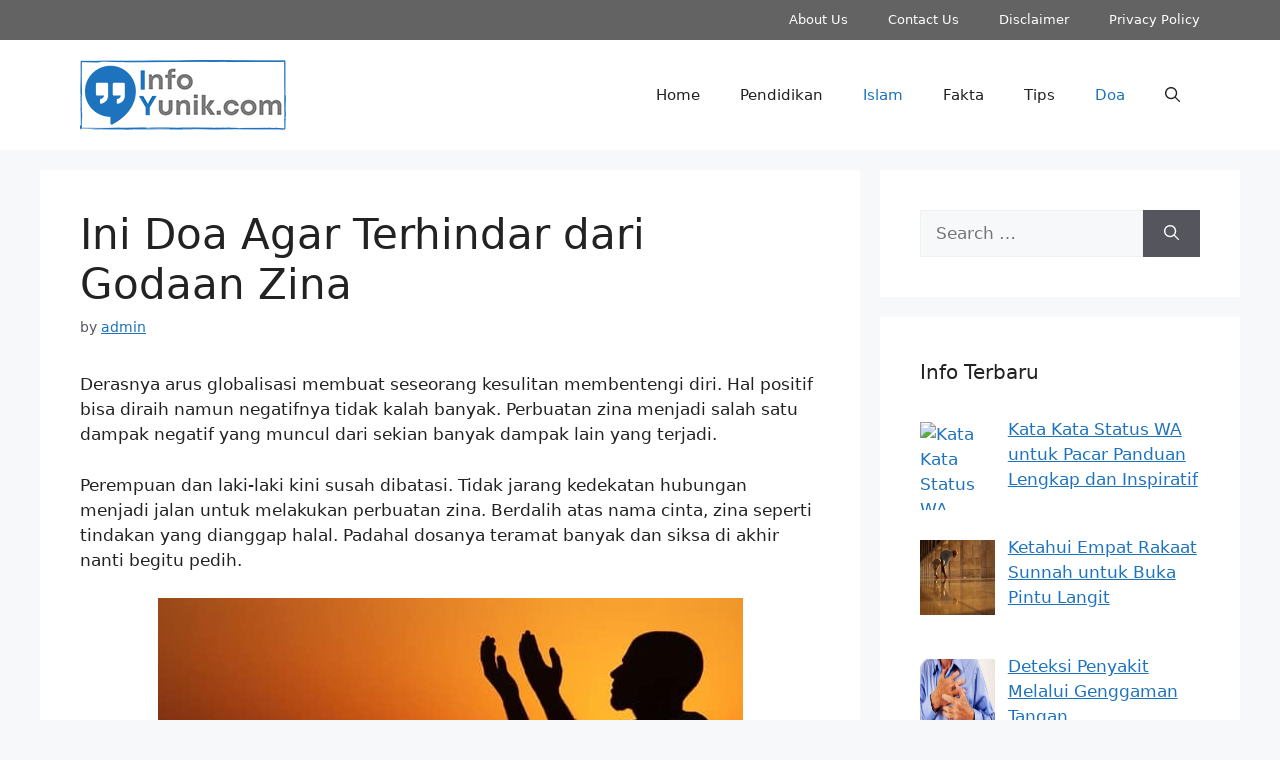

--- FILE ---
content_type: text/html; charset=UTF-8
request_url: https://www.infoyunik.com/ini-doa-agar-terhindar-dari-godaan-zina/
body_size: 23570
content:
<!DOCTYPE html>
<html lang="en-US" prefix="og: https://ogp.me/ns#">
<head><meta charset="UTF-8"><script>if(navigator.userAgent.match(/MSIE|Internet Explorer/i)||navigator.userAgent.match(/Trident\/7\..*?rv:11/i)){var href=document.location.href;if(!href.match(/[?&]nowprocket/)){if(href.indexOf("?")==-1){if(href.indexOf("#")==-1){document.location.href=href+"?nowprocket=1"}else{document.location.href=href.replace("#","?nowprocket=1#")}}else{if(href.indexOf("#")==-1){document.location.href=href+"&nowprocket=1"}else{document.location.href=href.replace("#","&nowprocket=1#")}}}}</script><script>(()=>{class RocketLazyLoadScripts{constructor(){this.v="2.0.4",this.userEvents=["keydown","keyup","mousedown","mouseup","mousemove","mouseover","mouseout","touchmove","touchstart","touchend","touchcancel","wheel","click","dblclick","input"],this.attributeEvents=["onblur","onclick","oncontextmenu","ondblclick","onfocus","onmousedown","onmouseenter","onmouseleave","onmousemove","onmouseout","onmouseover","onmouseup","onmousewheel","onscroll","onsubmit"]}async t(){this.i(),this.o(),/iP(ad|hone)/.test(navigator.userAgent)&&this.h(),this.u(),this.l(this),this.m(),this.k(this),this.p(this),this._(),await Promise.all([this.R(),this.L()]),this.lastBreath=Date.now(),this.S(this),this.P(),this.D(),this.O(),this.M(),await this.C(this.delayedScripts.normal),await this.C(this.delayedScripts.defer),await this.C(this.delayedScripts.async),await this.T(),await this.F(),await this.j(),await this.A(),window.dispatchEvent(new Event("rocket-allScriptsLoaded")),this.everythingLoaded=!0,this.lastTouchEnd&&await new Promise(t=>setTimeout(t,500-Date.now()+this.lastTouchEnd)),this.I(),this.H(),this.U(),this.W()}i(){this.CSPIssue=sessionStorage.getItem("rocketCSPIssue"),document.addEventListener("securitypolicyviolation",t=>{this.CSPIssue||"script-src-elem"!==t.violatedDirective||"data"!==t.blockedURI||(this.CSPIssue=!0,sessionStorage.setItem("rocketCSPIssue",!0))},{isRocket:!0})}o(){window.addEventListener("pageshow",t=>{this.persisted=t.persisted,this.realWindowLoadedFired=!0},{isRocket:!0}),window.addEventListener("pagehide",()=>{this.onFirstUserAction=null},{isRocket:!0})}h(){let t;function e(e){t=e}window.addEventListener("touchstart",e,{isRocket:!0}),window.addEventListener("touchend",function i(o){o.changedTouches[0]&&t.changedTouches[0]&&Math.abs(o.changedTouches[0].pageX-t.changedTouches[0].pageX)<10&&Math.abs(o.changedTouches[0].pageY-t.changedTouches[0].pageY)<10&&o.timeStamp-t.timeStamp<200&&(window.removeEventListener("touchstart",e,{isRocket:!0}),window.removeEventListener("touchend",i,{isRocket:!0}),"INPUT"===o.target.tagName&&"text"===o.target.type||(o.target.dispatchEvent(new TouchEvent("touchend",{target:o.target,bubbles:!0})),o.target.dispatchEvent(new MouseEvent("mouseover",{target:o.target,bubbles:!0})),o.target.dispatchEvent(new PointerEvent("click",{target:o.target,bubbles:!0,cancelable:!0,detail:1,clientX:o.changedTouches[0].clientX,clientY:o.changedTouches[0].clientY})),event.preventDefault()))},{isRocket:!0})}q(t){this.userActionTriggered||("mousemove"!==t.type||this.firstMousemoveIgnored?"keyup"===t.type||"mouseover"===t.type||"mouseout"===t.type||(this.userActionTriggered=!0,this.onFirstUserAction&&this.onFirstUserAction()):this.firstMousemoveIgnored=!0),"click"===t.type&&t.preventDefault(),t.stopPropagation(),t.stopImmediatePropagation(),"touchstart"===this.lastEvent&&"touchend"===t.type&&(this.lastTouchEnd=Date.now()),"click"===t.type&&(this.lastTouchEnd=0),this.lastEvent=t.type,t.composedPath&&t.composedPath()[0].getRootNode()instanceof ShadowRoot&&(t.rocketTarget=t.composedPath()[0]),this.savedUserEvents.push(t)}u(){this.savedUserEvents=[],this.userEventHandler=this.q.bind(this),this.userEvents.forEach(t=>window.addEventListener(t,this.userEventHandler,{passive:!1,isRocket:!0})),document.addEventListener("visibilitychange",this.userEventHandler,{isRocket:!0})}U(){this.userEvents.forEach(t=>window.removeEventListener(t,this.userEventHandler,{passive:!1,isRocket:!0})),document.removeEventListener("visibilitychange",this.userEventHandler,{isRocket:!0}),this.savedUserEvents.forEach(t=>{(t.rocketTarget||t.target).dispatchEvent(new window[t.constructor.name](t.type,t))})}m(){const t="return false",e=Array.from(this.attributeEvents,t=>"data-rocket-"+t),i="["+this.attributeEvents.join("],[")+"]",o="[data-rocket-"+this.attributeEvents.join("],[data-rocket-")+"]",s=(e,i,o)=>{o&&o!==t&&(e.setAttribute("data-rocket-"+i,o),e["rocket"+i]=new Function("event",o),e.setAttribute(i,t))};new MutationObserver(t=>{for(const n of t)"attributes"===n.type&&(n.attributeName.startsWith("data-rocket-")||this.everythingLoaded?n.attributeName.startsWith("data-rocket-")&&this.everythingLoaded&&this.N(n.target,n.attributeName.substring(12)):s(n.target,n.attributeName,n.target.getAttribute(n.attributeName))),"childList"===n.type&&n.addedNodes.forEach(t=>{if(t.nodeType===Node.ELEMENT_NODE)if(this.everythingLoaded)for(const i of[t,...t.querySelectorAll(o)])for(const t of i.getAttributeNames())e.includes(t)&&this.N(i,t.substring(12));else for(const e of[t,...t.querySelectorAll(i)])for(const t of e.getAttributeNames())this.attributeEvents.includes(t)&&s(e,t,e.getAttribute(t))})}).observe(document,{subtree:!0,childList:!0,attributeFilter:[...this.attributeEvents,...e]})}I(){this.attributeEvents.forEach(t=>{document.querySelectorAll("[data-rocket-"+t+"]").forEach(e=>{this.N(e,t)})})}N(t,e){const i=t.getAttribute("data-rocket-"+e);i&&(t.setAttribute(e,i),t.removeAttribute("data-rocket-"+e))}k(t){Object.defineProperty(HTMLElement.prototype,"onclick",{get(){return this.rocketonclick||null},set(e){this.rocketonclick=e,this.setAttribute(t.everythingLoaded?"onclick":"data-rocket-onclick","this.rocketonclick(event)")}})}S(t){function e(e,i){let o=e[i];e[i]=null,Object.defineProperty(e,i,{get:()=>o,set(s){t.everythingLoaded?o=s:e["rocket"+i]=o=s}})}e(document,"onreadystatechange"),e(window,"onload"),e(window,"onpageshow");try{Object.defineProperty(document,"readyState",{get:()=>t.rocketReadyState,set(e){t.rocketReadyState=e},configurable:!0}),document.readyState="loading"}catch(t){console.log("WPRocket DJE readyState conflict, bypassing")}}l(t){this.originalAddEventListener=EventTarget.prototype.addEventListener,this.originalRemoveEventListener=EventTarget.prototype.removeEventListener,this.savedEventListeners=[],EventTarget.prototype.addEventListener=function(e,i,o){o&&o.isRocket||!t.B(e,this)&&!t.userEvents.includes(e)||t.B(e,this)&&!t.userActionTriggered||e.startsWith("rocket-")||t.everythingLoaded?t.originalAddEventListener.call(this,e,i,o):(t.savedEventListeners.push({target:this,remove:!1,type:e,func:i,options:o}),"mouseenter"!==e&&"mouseleave"!==e||t.originalAddEventListener.call(this,e,t.savedUserEvents.push,o))},EventTarget.prototype.removeEventListener=function(e,i,o){o&&o.isRocket||!t.B(e,this)&&!t.userEvents.includes(e)||t.B(e,this)&&!t.userActionTriggered||e.startsWith("rocket-")||t.everythingLoaded?t.originalRemoveEventListener.call(this,e,i,o):t.savedEventListeners.push({target:this,remove:!0,type:e,func:i,options:o})}}J(t,e){this.savedEventListeners=this.savedEventListeners.filter(i=>{let o=i.type,s=i.target||window;return e!==o||t!==s||(this.B(o,s)&&(i.type="rocket-"+o),this.$(i),!1)})}H(){EventTarget.prototype.addEventListener=this.originalAddEventListener,EventTarget.prototype.removeEventListener=this.originalRemoveEventListener,this.savedEventListeners.forEach(t=>this.$(t))}$(t){t.remove?this.originalRemoveEventListener.call(t.target,t.type,t.func,t.options):this.originalAddEventListener.call(t.target,t.type,t.func,t.options)}p(t){let e;function i(e){return t.everythingLoaded?e:e.split(" ").map(t=>"load"===t||t.startsWith("load.")?"rocket-jquery-load":t).join(" ")}function o(o){function s(e){const s=o.fn[e];o.fn[e]=o.fn.init.prototype[e]=function(){return this[0]===window&&t.userActionTriggered&&("string"==typeof arguments[0]||arguments[0]instanceof String?arguments[0]=i(arguments[0]):"object"==typeof arguments[0]&&Object.keys(arguments[0]).forEach(t=>{const e=arguments[0][t];delete arguments[0][t],arguments[0][i(t)]=e})),s.apply(this,arguments),this}}if(o&&o.fn&&!t.allJQueries.includes(o)){const e={DOMContentLoaded:[],"rocket-DOMContentLoaded":[]};for(const t in e)document.addEventListener(t,()=>{e[t].forEach(t=>t())},{isRocket:!0});o.fn.ready=o.fn.init.prototype.ready=function(i){function s(){parseInt(o.fn.jquery)>2?setTimeout(()=>i.bind(document)(o)):i.bind(document)(o)}return"function"==typeof i&&(t.realDomReadyFired?!t.userActionTriggered||t.fauxDomReadyFired?s():e["rocket-DOMContentLoaded"].push(s):e.DOMContentLoaded.push(s)),o([])},s("on"),s("one"),s("off"),t.allJQueries.push(o)}e=o}t.allJQueries=[],o(window.jQuery),Object.defineProperty(window,"jQuery",{get:()=>e,set(t){o(t)}})}P(){const t=new Map;document.write=document.writeln=function(e){const i=document.currentScript,o=document.createRange(),s=i.parentElement;let n=t.get(i);void 0===n&&(n=i.nextSibling,t.set(i,n));const c=document.createDocumentFragment();o.setStart(c,0),c.appendChild(o.createContextualFragment(e)),s.insertBefore(c,n)}}async R(){return new Promise(t=>{this.userActionTriggered?t():this.onFirstUserAction=t})}async L(){return new Promise(t=>{document.addEventListener("DOMContentLoaded",()=>{this.realDomReadyFired=!0,t()},{isRocket:!0})})}async j(){return this.realWindowLoadedFired?Promise.resolve():new Promise(t=>{window.addEventListener("load",t,{isRocket:!0})})}M(){this.pendingScripts=[];this.scriptsMutationObserver=new MutationObserver(t=>{for(const e of t)e.addedNodes.forEach(t=>{"SCRIPT"!==t.tagName||t.noModule||t.isWPRocket||this.pendingScripts.push({script:t,promise:new Promise(e=>{const i=()=>{const i=this.pendingScripts.findIndex(e=>e.script===t);i>=0&&this.pendingScripts.splice(i,1),e()};t.addEventListener("load",i,{isRocket:!0}),t.addEventListener("error",i,{isRocket:!0}),setTimeout(i,1e3)})})})}),this.scriptsMutationObserver.observe(document,{childList:!0,subtree:!0})}async F(){await this.X(),this.pendingScripts.length?(await this.pendingScripts[0].promise,await this.F()):this.scriptsMutationObserver.disconnect()}D(){this.delayedScripts={normal:[],async:[],defer:[]},document.querySelectorAll("script[type$=rocketlazyloadscript]").forEach(t=>{t.hasAttribute("data-rocket-src")?t.hasAttribute("async")&&!1!==t.async?this.delayedScripts.async.push(t):t.hasAttribute("defer")&&!1!==t.defer||"module"===t.getAttribute("data-rocket-type")?this.delayedScripts.defer.push(t):this.delayedScripts.normal.push(t):this.delayedScripts.normal.push(t)})}async _(){await this.L();let t=[];document.querySelectorAll("script[type$=rocketlazyloadscript][data-rocket-src]").forEach(e=>{let i=e.getAttribute("data-rocket-src");if(i&&!i.startsWith("data:")){i.startsWith("//")&&(i=location.protocol+i);try{const o=new URL(i).origin;o!==location.origin&&t.push({src:o,crossOrigin:e.crossOrigin||"module"===e.getAttribute("data-rocket-type")})}catch(t){}}}),t=[...new Map(t.map(t=>[JSON.stringify(t),t])).values()],this.Y(t,"preconnect")}async G(t){if(await this.K(),!0!==t.noModule||!("noModule"in HTMLScriptElement.prototype))return new Promise(e=>{let i;function o(){(i||t).setAttribute("data-rocket-status","executed"),e()}try{if(navigator.userAgent.includes("Firefox/")||""===navigator.vendor||this.CSPIssue)i=document.createElement("script"),[...t.attributes].forEach(t=>{let e=t.nodeName;"type"!==e&&("data-rocket-type"===e&&(e="type"),"data-rocket-src"===e&&(e="src"),i.setAttribute(e,t.nodeValue))}),t.text&&(i.text=t.text),t.nonce&&(i.nonce=t.nonce),i.hasAttribute("src")?(i.addEventListener("load",o,{isRocket:!0}),i.addEventListener("error",()=>{i.setAttribute("data-rocket-status","failed-network"),e()},{isRocket:!0}),setTimeout(()=>{i.isConnected||e()},1)):(i.text=t.text,o()),i.isWPRocket=!0,t.parentNode.replaceChild(i,t);else{const i=t.getAttribute("data-rocket-type"),s=t.getAttribute("data-rocket-src");i?(t.type=i,t.removeAttribute("data-rocket-type")):t.removeAttribute("type"),t.addEventListener("load",o,{isRocket:!0}),t.addEventListener("error",i=>{this.CSPIssue&&i.target.src.startsWith("data:")?(console.log("WPRocket: CSP fallback activated"),t.removeAttribute("src"),this.G(t).then(e)):(t.setAttribute("data-rocket-status","failed-network"),e())},{isRocket:!0}),s?(t.fetchPriority="high",t.removeAttribute("data-rocket-src"),t.src=s):t.src="data:text/javascript;base64,"+window.btoa(unescape(encodeURIComponent(t.text)))}}catch(i){t.setAttribute("data-rocket-status","failed-transform"),e()}});t.setAttribute("data-rocket-status","skipped")}async C(t){const e=t.shift();return e?(e.isConnected&&await this.G(e),this.C(t)):Promise.resolve()}O(){this.Y([...this.delayedScripts.normal,...this.delayedScripts.defer,...this.delayedScripts.async],"preload")}Y(t,e){this.trash=this.trash||[];let i=!0;var o=document.createDocumentFragment();t.forEach(t=>{const s=t.getAttribute&&t.getAttribute("data-rocket-src")||t.src;if(s&&!s.startsWith("data:")){const n=document.createElement("link");n.href=s,n.rel=e,"preconnect"!==e&&(n.as="script",n.fetchPriority=i?"high":"low"),t.getAttribute&&"module"===t.getAttribute("data-rocket-type")&&(n.crossOrigin=!0),t.crossOrigin&&(n.crossOrigin=t.crossOrigin),t.integrity&&(n.integrity=t.integrity),t.nonce&&(n.nonce=t.nonce),o.appendChild(n),this.trash.push(n),i=!1}}),document.head.appendChild(o)}W(){this.trash.forEach(t=>t.remove())}async T(){try{document.readyState="interactive"}catch(t){}this.fauxDomReadyFired=!0;try{await this.K(),this.J(document,"readystatechange"),document.dispatchEvent(new Event("rocket-readystatechange")),await this.K(),document.rocketonreadystatechange&&document.rocketonreadystatechange(),await this.K(),this.J(document,"DOMContentLoaded"),document.dispatchEvent(new Event("rocket-DOMContentLoaded")),await this.K(),this.J(window,"DOMContentLoaded"),window.dispatchEvent(new Event("rocket-DOMContentLoaded"))}catch(t){console.error(t)}}async A(){try{document.readyState="complete"}catch(t){}try{await this.K(),this.J(document,"readystatechange"),document.dispatchEvent(new Event("rocket-readystatechange")),await this.K(),document.rocketonreadystatechange&&document.rocketonreadystatechange(),await this.K(),this.J(window,"load"),window.dispatchEvent(new Event("rocket-load")),await this.K(),window.rocketonload&&window.rocketonload(),await this.K(),this.allJQueries.forEach(t=>t(window).trigger("rocket-jquery-load")),await this.K(),this.J(window,"pageshow");const t=new Event("rocket-pageshow");t.persisted=this.persisted,window.dispatchEvent(t),await this.K(),window.rocketonpageshow&&window.rocketonpageshow({persisted:this.persisted})}catch(t){console.error(t)}}async K(){Date.now()-this.lastBreath>45&&(await this.X(),this.lastBreath=Date.now())}async X(){return document.hidden?new Promise(t=>setTimeout(t)):new Promise(t=>requestAnimationFrame(t))}B(t,e){return e===document&&"readystatechange"===t||(e===document&&"DOMContentLoaded"===t||(e===window&&"DOMContentLoaded"===t||(e===window&&"load"===t||e===window&&"pageshow"===t)))}static run(){(new RocketLazyLoadScripts).t()}}RocketLazyLoadScripts.run()})();</script>
	
	<meta name="viewport" content="width=device-width, initial-scale=1">
<!-- Search Engine Optimization by Rank Math PRO - https://rankmath.com/ -->
<title>Ini Doa Agar Terhindar dari Godaan Zina</title>
<meta name="description" content="Derasnya arus globalisasi membuat seseorang kesulitan membentengi diri. Hal positif bisa diraih namun negatifnya tidak kalah banyak. Perbuatan zina menjadi"/>
<meta name="robots" content="follow, index, max-snippet:-1, max-video-preview:-1, max-image-preview:large"/>
<link rel="canonical" href="https://www.infoyunik.com/ini-doa-agar-terhindar-dari-godaan-zina/" />
<meta property="og:locale" content="en_US" />
<meta property="og:type" content="article" />
<meta property="og:title" content="Ini Doa Agar Terhindar dari Godaan Zina" />
<meta property="og:description" content="Derasnya arus globalisasi membuat seseorang kesulitan membentengi diri. Hal positif bisa diraih namun negatifnya tidak kalah banyak. Perbuatan zina menjadi" />
<meta property="og:url" content="https://www.infoyunik.com/ini-doa-agar-terhindar-dari-godaan-zina/" />
<meta property="og:site_name" content="Info Yunik" />
<meta property="article:section" content="Doa" />
<meta property="article:published_time" content="2026-01-13T11:18:05+00:00" />
<meta name="twitter:card" content="summary_large_image" />
<meta name="twitter:title" content="Ini Doa Agar Terhindar dari Godaan Zina" />
<meta name="twitter:description" content="Derasnya arus globalisasi membuat seseorang kesulitan membentengi diri. Hal positif bisa diraih namun negatifnya tidak kalah banyak. Perbuatan zina menjadi" />
<script type="application/ld+json" class="rank-math-schema-pro">{"@context":"https://schema.org","@graph":[{"@type":["Person","Organization"],"@id":"https://www.infoyunik.com/#person","name":"Nabila","logo":{"@type":"ImageObject","@id":"https://www.infoyunik.com/#logo","url":"https://infoyunik.com/wp-content/uploads/2022/12/cropped-incopress.png","contentUrl":"https://infoyunik.com/wp-content/uploads/2022/12/cropped-incopress.png","caption":"Info Yunik","inLanguage":"en-US","width":"512","height":"512"},"image":{"@type":"ImageObject","@id":"https://www.infoyunik.com/#logo","url":"https://infoyunik.com/wp-content/uploads/2022/12/cropped-incopress.png","contentUrl":"https://infoyunik.com/wp-content/uploads/2022/12/cropped-incopress.png","caption":"Info Yunik","inLanguage":"en-US","width":"512","height":"512"}},{"@type":"WebSite","@id":"https://www.infoyunik.com/#website","url":"https://www.infoyunik.com","name":"Info Yunik","publisher":{"@id":"https://www.infoyunik.com/#person"},"inLanguage":"en-US"},{"@type":"ImageObject","@id":"https://infoyunik.com/wp-content/uploads/2016/05/IniDoaAgarTerhindardariGodaanZina.jpg","url":"https://infoyunik.com/wp-content/uploads/2016/05/IniDoaAgarTerhindardariGodaanZina.jpg","width":"200","height":"200","inLanguage":"en-US"},{"@type":"BreadcrumbList","@id":"https://www.infoyunik.com/ini-doa-agar-terhindar-dari-godaan-zina/#breadcrumb","itemListElement":[{"@type":"ListItem","position":"1","item":{"@id":"https://infoyunik.com","name":"Home"}},{"@type":"ListItem","position":"2","item":{"@id":"https://www.infoyunik.com/category/doa/","name":"Doa"}},{"@type":"ListItem","position":"3","item":{"@id":"https://www.infoyunik.com/ini-doa-agar-terhindar-dari-godaan-zina/","name":"Ini Doa Agar Terhindar dari Godaan Zina"}}]},{"@type":"WebPage","@id":"https://www.infoyunik.com/ini-doa-agar-terhindar-dari-godaan-zina/#webpage","url":"https://www.infoyunik.com/ini-doa-agar-terhindar-dari-godaan-zina/","name":"Ini Doa Agar Terhindar dari Godaan Zina","datePublished":"2026-01-13T11:18:05+00:00","dateModified":"2026-01-13T11:18:05+00:00","isPartOf":{"@id":"https://www.infoyunik.com/#website"},"primaryImageOfPage":{"@id":"https://infoyunik.com/wp-content/uploads/2016/05/IniDoaAgarTerhindardariGodaanZina.jpg"},"inLanguage":"en-US","breadcrumb":{"@id":"https://www.infoyunik.com/ini-doa-agar-terhindar-dari-godaan-zina/#breadcrumb"}},{"@type":"Person","@id":"https://www.infoyunik.com/ini-doa-agar-terhindar-dari-godaan-zina/#author","name":"admin","image":{"@type":"ImageObject","@id":"https://secure.gravatar.com/avatar/2f53bc6218a465907bcd2798571628ce2dac994606f3503da94931a8cbe8ecc8?s=96&amp;d=mm&amp;r=g","url":"https://secure.gravatar.com/avatar/2f53bc6218a465907bcd2798571628ce2dac994606f3503da94931a8cbe8ecc8?s=96&amp;d=mm&amp;r=g","caption":"admin","inLanguage":"en-US"}},{"@type":"NewsArticle","headline":"Ini Doa Agar Terhindar dari Godaan Zina","datePublished":"2026-01-13T11:18:05+00:00","dateModified":"2026-01-13T11:18:05+00:00","articleSection":"Doa, Islam","author":{"@id":"https://www.infoyunik.com/ini-doa-agar-terhindar-dari-godaan-zina/#author","name":"admin"},"publisher":{"@id":"https://www.infoyunik.com/#person"},"description":"Derasnya arus globalisasi membuat seseorang kesulitan membentengi diri. Hal positif bisa diraih namun negatifnya tidak kalah banyak. Perbuatan zina menjadi","copyrightYear":"2026","copyrightHolder":{"@id":"https://www.infoyunik.com/#person"},"name":"Ini Doa Agar Terhindar dari Godaan Zina","@id":"https://www.infoyunik.com/ini-doa-agar-terhindar-dari-godaan-zina/#richSnippet","isPartOf":{"@id":"https://www.infoyunik.com/ini-doa-agar-terhindar-dari-godaan-zina/#webpage"},"image":{"@id":"https://infoyunik.com/wp-content/uploads/2016/05/IniDoaAgarTerhindardariGodaanZina.jpg"},"inLanguage":"en-US","mainEntityOfPage":{"@id":"https://www.infoyunik.com/ini-doa-agar-terhindar-dari-godaan-zina/#webpage"}}]}</script>
<!-- /Rank Math WordPress SEO plugin -->

<link rel='dns-prefetch' href='//www.infoyunik.com' />

<link rel="alternate" type="application/rss+xml" title="Kumpulan Info Unik - Infoyunik.com &raquo; Feed" href="https://www.infoyunik.com/feed/" />
<link rel="alternate" title="oEmbed (JSON)" type="application/json+oembed" href="https://www.infoyunik.com/wp-json/oembed/1.0/embed?url=https%3A%2F%2Fwww.infoyunik.com%2Fini-doa-agar-terhindar-dari-godaan-zina%2F" />
<link rel="alternate" title="oEmbed (XML)" type="text/xml+oembed" href="https://www.infoyunik.com/wp-json/oembed/1.0/embed?url=https%3A%2F%2Fwww.infoyunik.com%2Fini-doa-agar-terhindar-dari-godaan-zina%2F&#038;format=xml" />
<style id='wp-img-auto-sizes-contain-inline-css'>
img:is([sizes=auto i],[sizes^="auto," i]){contain-intrinsic-size:3000px 1500px}
/*# sourceURL=wp-img-auto-sizes-contain-inline-css */
</style>
<style id='wp-emoji-styles-inline-css'>

	img.wp-smiley, img.emoji {
		display: inline !important;
		border: none !important;
		box-shadow: none !important;
		height: 1em !important;
		width: 1em !important;
		margin: 0 0.07em !important;
		vertical-align: -0.1em !important;
		background: none !important;
		padding: 0 !important;
	}
/*# sourceURL=wp-emoji-styles-inline-css */
</style>
<style id='wp-block-library-inline-css'>
:root{--wp-block-synced-color:#7a00df;--wp-block-synced-color--rgb:122,0,223;--wp-bound-block-color:var(--wp-block-synced-color);--wp-editor-canvas-background:#ddd;--wp-admin-theme-color:#007cba;--wp-admin-theme-color--rgb:0,124,186;--wp-admin-theme-color-darker-10:#006ba1;--wp-admin-theme-color-darker-10--rgb:0,107,160.5;--wp-admin-theme-color-darker-20:#005a87;--wp-admin-theme-color-darker-20--rgb:0,90,135;--wp-admin-border-width-focus:2px}@media (min-resolution:192dpi){:root{--wp-admin-border-width-focus:1.5px}}.wp-element-button{cursor:pointer}:root .has-very-light-gray-background-color{background-color:#eee}:root .has-very-dark-gray-background-color{background-color:#313131}:root .has-very-light-gray-color{color:#eee}:root .has-very-dark-gray-color{color:#313131}:root .has-vivid-green-cyan-to-vivid-cyan-blue-gradient-background{background:linear-gradient(135deg,#00d084,#0693e3)}:root .has-purple-crush-gradient-background{background:linear-gradient(135deg,#34e2e4,#4721fb 50%,#ab1dfe)}:root .has-hazy-dawn-gradient-background{background:linear-gradient(135deg,#faaca8,#dad0ec)}:root .has-subdued-olive-gradient-background{background:linear-gradient(135deg,#fafae1,#67a671)}:root .has-atomic-cream-gradient-background{background:linear-gradient(135deg,#fdd79a,#004a59)}:root .has-nightshade-gradient-background{background:linear-gradient(135deg,#330968,#31cdcf)}:root .has-midnight-gradient-background{background:linear-gradient(135deg,#020381,#2874fc)}:root{--wp--preset--font-size--normal:16px;--wp--preset--font-size--huge:42px}.has-regular-font-size{font-size:1em}.has-larger-font-size{font-size:2.625em}.has-normal-font-size{font-size:var(--wp--preset--font-size--normal)}.has-huge-font-size{font-size:var(--wp--preset--font-size--huge)}.has-text-align-center{text-align:center}.has-text-align-left{text-align:left}.has-text-align-right{text-align:right}.has-fit-text{white-space:nowrap!important}#end-resizable-editor-section{display:none}.aligncenter{clear:both}.items-justified-left{justify-content:flex-start}.items-justified-center{justify-content:center}.items-justified-right{justify-content:flex-end}.items-justified-space-between{justify-content:space-between}.screen-reader-text{border:0;clip-path:inset(50%);height:1px;margin:-1px;overflow:hidden;padding:0;position:absolute;width:1px;word-wrap:normal!important}.screen-reader-text:focus{background-color:#ddd;clip-path:none;color:#444;display:block;font-size:1em;height:auto;left:5px;line-height:normal;padding:15px 23px 14px;text-decoration:none;top:5px;width:auto;z-index:100000}html :where(.has-border-color){border-style:solid}html :where([style*=border-top-color]){border-top-style:solid}html :where([style*=border-right-color]){border-right-style:solid}html :where([style*=border-bottom-color]){border-bottom-style:solid}html :where([style*=border-left-color]){border-left-style:solid}html :where([style*=border-width]){border-style:solid}html :where([style*=border-top-width]){border-top-style:solid}html :where([style*=border-right-width]){border-right-style:solid}html :where([style*=border-bottom-width]){border-bottom-style:solid}html :where([style*=border-left-width]){border-left-style:solid}html :where(img[class*=wp-image-]){height:auto;max-width:100%}:where(figure){margin:0 0 1em}html :where(.is-position-sticky){--wp-admin--admin-bar--position-offset:var(--wp-admin--admin-bar--height,0px)}@media screen and (max-width:600px){html :where(.is-position-sticky){--wp-admin--admin-bar--position-offset:0px}}

/*# sourceURL=wp-block-library-inline-css */
</style><style id='global-styles-inline-css'>
:root{--wp--preset--aspect-ratio--square: 1;--wp--preset--aspect-ratio--4-3: 4/3;--wp--preset--aspect-ratio--3-4: 3/4;--wp--preset--aspect-ratio--3-2: 3/2;--wp--preset--aspect-ratio--2-3: 2/3;--wp--preset--aspect-ratio--16-9: 16/9;--wp--preset--aspect-ratio--9-16: 9/16;--wp--preset--color--black: #000000;--wp--preset--color--cyan-bluish-gray: #abb8c3;--wp--preset--color--white: #ffffff;--wp--preset--color--pale-pink: #f78da7;--wp--preset--color--vivid-red: #cf2e2e;--wp--preset--color--luminous-vivid-orange: #ff6900;--wp--preset--color--luminous-vivid-amber: #fcb900;--wp--preset--color--light-green-cyan: #7bdcb5;--wp--preset--color--vivid-green-cyan: #00d084;--wp--preset--color--pale-cyan-blue: #8ed1fc;--wp--preset--color--vivid-cyan-blue: #0693e3;--wp--preset--color--vivid-purple: #9b51e0;--wp--preset--color--contrast: var(--contrast);--wp--preset--color--contrast-2: var(--contrast-2);--wp--preset--color--contrast-3: var(--contrast-3);--wp--preset--color--base: var(--base);--wp--preset--color--base-2: var(--base-2);--wp--preset--color--base-3: var(--base-3);--wp--preset--color--accent: var(--accent);--wp--preset--gradient--vivid-cyan-blue-to-vivid-purple: linear-gradient(135deg,rgb(6,147,227) 0%,rgb(155,81,224) 100%);--wp--preset--gradient--light-green-cyan-to-vivid-green-cyan: linear-gradient(135deg,rgb(122,220,180) 0%,rgb(0,208,130) 100%);--wp--preset--gradient--luminous-vivid-amber-to-luminous-vivid-orange: linear-gradient(135deg,rgb(252,185,0) 0%,rgb(255,105,0) 100%);--wp--preset--gradient--luminous-vivid-orange-to-vivid-red: linear-gradient(135deg,rgb(255,105,0) 0%,rgb(207,46,46) 100%);--wp--preset--gradient--very-light-gray-to-cyan-bluish-gray: linear-gradient(135deg,rgb(238,238,238) 0%,rgb(169,184,195) 100%);--wp--preset--gradient--cool-to-warm-spectrum: linear-gradient(135deg,rgb(74,234,220) 0%,rgb(151,120,209) 20%,rgb(207,42,186) 40%,rgb(238,44,130) 60%,rgb(251,105,98) 80%,rgb(254,248,76) 100%);--wp--preset--gradient--blush-light-purple: linear-gradient(135deg,rgb(255,206,236) 0%,rgb(152,150,240) 100%);--wp--preset--gradient--blush-bordeaux: linear-gradient(135deg,rgb(254,205,165) 0%,rgb(254,45,45) 50%,rgb(107,0,62) 100%);--wp--preset--gradient--luminous-dusk: linear-gradient(135deg,rgb(255,203,112) 0%,rgb(199,81,192) 50%,rgb(65,88,208) 100%);--wp--preset--gradient--pale-ocean: linear-gradient(135deg,rgb(255,245,203) 0%,rgb(182,227,212) 50%,rgb(51,167,181) 100%);--wp--preset--gradient--electric-grass: linear-gradient(135deg,rgb(202,248,128) 0%,rgb(113,206,126) 100%);--wp--preset--gradient--midnight: linear-gradient(135deg,rgb(2,3,129) 0%,rgb(40,116,252) 100%);--wp--preset--font-size--small: 13px;--wp--preset--font-size--medium: 20px;--wp--preset--font-size--large: 36px;--wp--preset--font-size--x-large: 42px;--wp--preset--spacing--20: 0.44rem;--wp--preset--spacing--30: 0.67rem;--wp--preset--spacing--40: 1rem;--wp--preset--spacing--50: 1.5rem;--wp--preset--spacing--60: 2.25rem;--wp--preset--spacing--70: 3.38rem;--wp--preset--spacing--80: 5.06rem;--wp--preset--shadow--natural: 6px 6px 9px rgba(0, 0, 0, 0.2);--wp--preset--shadow--deep: 12px 12px 50px rgba(0, 0, 0, 0.4);--wp--preset--shadow--sharp: 6px 6px 0px rgba(0, 0, 0, 0.2);--wp--preset--shadow--outlined: 6px 6px 0px -3px rgb(255, 255, 255), 6px 6px rgb(0, 0, 0);--wp--preset--shadow--crisp: 6px 6px 0px rgb(0, 0, 0);}:where(.is-layout-flex){gap: 0.5em;}:where(.is-layout-grid){gap: 0.5em;}body .is-layout-flex{display: flex;}.is-layout-flex{flex-wrap: wrap;align-items: center;}.is-layout-flex > :is(*, div){margin: 0;}body .is-layout-grid{display: grid;}.is-layout-grid > :is(*, div){margin: 0;}:where(.wp-block-columns.is-layout-flex){gap: 2em;}:where(.wp-block-columns.is-layout-grid){gap: 2em;}:where(.wp-block-post-template.is-layout-flex){gap: 1.25em;}:where(.wp-block-post-template.is-layout-grid){gap: 1.25em;}.has-black-color{color: var(--wp--preset--color--black) !important;}.has-cyan-bluish-gray-color{color: var(--wp--preset--color--cyan-bluish-gray) !important;}.has-white-color{color: var(--wp--preset--color--white) !important;}.has-pale-pink-color{color: var(--wp--preset--color--pale-pink) !important;}.has-vivid-red-color{color: var(--wp--preset--color--vivid-red) !important;}.has-luminous-vivid-orange-color{color: var(--wp--preset--color--luminous-vivid-orange) !important;}.has-luminous-vivid-amber-color{color: var(--wp--preset--color--luminous-vivid-amber) !important;}.has-light-green-cyan-color{color: var(--wp--preset--color--light-green-cyan) !important;}.has-vivid-green-cyan-color{color: var(--wp--preset--color--vivid-green-cyan) !important;}.has-pale-cyan-blue-color{color: var(--wp--preset--color--pale-cyan-blue) !important;}.has-vivid-cyan-blue-color{color: var(--wp--preset--color--vivid-cyan-blue) !important;}.has-vivid-purple-color{color: var(--wp--preset--color--vivid-purple) !important;}.has-black-background-color{background-color: var(--wp--preset--color--black) !important;}.has-cyan-bluish-gray-background-color{background-color: var(--wp--preset--color--cyan-bluish-gray) !important;}.has-white-background-color{background-color: var(--wp--preset--color--white) !important;}.has-pale-pink-background-color{background-color: var(--wp--preset--color--pale-pink) !important;}.has-vivid-red-background-color{background-color: var(--wp--preset--color--vivid-red) !important;}.has-luminous-vivid-orange-background-color{background-color: var(--wp--preset--color--luminous-vivid-orange) !important;}.has-luminous-vivid-amber-background-color{background-color: var(--wp--preset--color--luminous-vivid-amber) !important;}.has-light-green-cyan-background-color{background-color: var(--wp--preset--color--light-green-cyan) !important;}.has-vivid-green-cyan-background-color{background-color: var(--wp--preset--color--vivid-green-cyan) !important;}.has-pale-cyan-blue-background-color{background-color: var(--wp--preset--color--pale-cyan-blue) !important;}.has-vivid-cyan-blue-background-color{background-color: var(--wp--preset--color--vivid-cyan-blue) !important;}.has-vivid-purple-background-color{background-color: var(--wp--preset--color--vivid-purple) !important;}.has-black-border-color{border-color: var(--wp--preset--color--black) !important;}.has-cyan-bluish-gray-border-color{border-color: var(--wp--preset--color--cyan-bluish-gray) !important;}.has-white-border-color{border-color: var(--wp--preset--color--white) !important;}.has-pale-pink-border-color{border-color: var(--wp--preset--color--pale-pink) !important;}.has-vivid-red-border-color{border-color: var(--wp--preset--color--vivid-red) !important;}.has-luminous-vivid-orange-border-color{border-color: var(--wp--preset--color--luminous-vivid-orange) !important;}.has-luminous-vivid-amber-border-color{border-color: var(--wp--preset--color--luminous-vivid-amber) !important;}.has-light-green-cyan-border-color{border-color: var(--wp--preset--color--light-green-cyan) !important;}.has-vivid-green-cyan-border-color{border-color: var(--wp--preset--color--vivid-green-cyan) !important;}.has-pale-cyan-blue-border-color{border-color: var(--wp--preset--color--pale-cyan-blue) !important;}.has-vivid-cyan-blue-border-color{border-color: var(--wp--preset--color--vivid-cyan-blue) !important;}.has-vivid-purple-border-color{border-color: var(--wp--preset--color--vivid-purple) !important;}.has-vivid-cyan-blue-to-vivid-purple-gradient-background{background: var(--wp--preset--gradient--vivid-cyan-blue-to-vivid-purple) !important;}.has-light-green-cyan-to-vivid-green-cyan-gradient-background{background: var(--wp--preset--gradient--light-green-cyan-to-vivid-green-cyan) !important;}.has-luminous-vivid-amber-to-luminous-vivid-orange-gradient-background{background: var(--wp--preset--gradient--luminous-vivid-amber-to-luminous-vivid-orange) !important;}.has-luminous-vivid-orange-to-vivid-red-gradient-background{background: var(--wp--preset--gradient--luminous-vivid-orange-to-vivid-red) !important;}.has-very-light-gray-to-cyan-bluish-gray-gradient-background{background: var(--wp--preset--gradient--very-light-gray-to-cyan-bluish-gray) !important;}.has-cool-to-warm-spectrum-gradient-background{background: var(--wp--preset--gradient--cool-to-warm-spectrum) !important;}.has-blush-light-purple-gradient-background{background: var(--wp--preset--gradient--blush-light-purple) !important;}.has-blush-bordeaux-gradient-background{background: var(--wp--preset--gradient--blush-bordeaux) !important;}.has-luminous-dusk-gradient-background{background: var(--wp--preset--gradient--luminous-dusk) !important;}.has-pale-ocean-gradient-background{background: var(--wp--preset--gradient--pale-ocean) !important;}.has-electric-grass-gradient-background{background: var(--wp--preset--gradient--electric-grass) !important;}.has-midnight-gradient-background{background: var(--wp--preset--gradient--midnight) !important;}.has-small-font-size{font-size: var(--wp--preset--font-size--small) !important;}.has-medium-font-size{font-size: var(--wp--preset--font-size--medium) !important;}.has-large-font-size{font-size: var(--wp--preset--font-size--large) !important;}.has-x-large-font-size{font-size: var(--wp--preset--font-size--x-large) !important;}
/*# sourceURL=global-styles-inline-css */
</style>

<style id='classic-theme-styles-inline-css'>
/*! This file is auto-generated */
.wp-block-button__link{color:#fff;background-color:#32373c;border-radius:9999px;box-shadow:none;text-decoration:none;padding:calc(.667em + 2px) calc(1.333em + 2px);font-size:1.125em}.wp-block-file__button{background:#32373c;color:#fff;text-decoration:none}
/*# sourceURL=/wp-includes/css/classic-themes.min.css */
</style>
<link rel='stylesheet' id='generate-style-css' href='https://www.infoyunik.com/wp-content/themes/generatepress/assets/css/main.min.css?ver=3.6.1' media='all' />
<style id='generate-style-inline-css'>
body{background-color:var(--base-2);color:var(--contrast);}a{color:var(--accent);}a{text-decoration:underline;}.entry-title a, .site-branding a, a.button, .wp-block-button__link, .main-navigation a{text-decoration:none;}a:hover, a:focus, a:active{color:var(--contrast);}.wp-block-group__inner-container{max-width:1200px;margin-left:auto;margin-right:auto;}:root{--contrast:#222222;--contrast-2:#575760;--contrast-3:#b2b2be;--base:#f0f0f0;--base-2:#f7f8f9;--base-3:#ffffff;--accent:#1e73be;}:root .has-contrast-color{color:var(--contrast);}:root .has-contrast-background-color{background-color:var(--contrast);}:root .has-contrast-2-color{color:var(--contrast-2);}:root .has-contrast-2-background-color{background-color:var(--contrast-2);}:root .has-contrast-3-color{color:var(--contrast-3);}:root .has-contrast-3-background-color{background-color:var(--contrast-3);}:root .has-base-color{color:var(--base);}:root .has-base-background-color{background-color:var(--base);}:root .has-base-2-color{color:var(--base-2);}:root .has-base-2-background-color{background-color:var(--base-2);}:root .has-base-3-color{color:var(--base-3);}:root .has-base-3-background-color{background-color:var(--base-3);}:root .has-accent-color{color:var(--accent);}:root .has-accent-background-color{background-color:var(--accent);}.gp-modal:not(.gp-modal--open):not(.gp-modal--transition){display:none;}.gp-modal--transition:not(.gp-modal--open){pointer-events:none;}.gp-modal-overlay:not(.gp-modal-overlay--open):not(.gp-modal--transition){display:none;}.gp-modal__overlay{display:none;position:fixed;top:0;left:0;right:0;bottom:0;background:rgba(0,0,0,0.2);display:flex;justify-content:center;align-items:center;z-index:10000;backdrop-filter:blur(3px);transition:opacity 500ms ease;opacity:0;}.gp-modal--open:not(.gp-modal--transition) .gp-modal__overlay{opacity:1;}.gp-modal__container{max-width:100%;max-height:100vh;transform:scale(0.9);transition:transform 500ms ease;padding:0 10px;}.gp-modal--open:not(.gp-modal--transition) .gp-modal__container{transform:scale(1);}.search-modal-fields{display:flex;}.gp-search-modal .gp-modal__overlay{align-items:flex-start;padding-top:25vh;background:var(--gp-search-modal-overlay-bg-color);}.search-modal-form{width:500px;max-width:100%;background-color:var(--gp-search-modal-bg-color);color:var(--gp-search-modal-text-color);}.search-modal-form .search-field, .search-modal-form .search-field:focus{width:100%;height:60px;background-color:transparent;border:0;appearance:none;color:currentColor;}.search-modal-fields button, .search-modal-fields button:active, .search-modal-fields button:focus, .search-modal-fields button:hover{background-color:transparent;border:0;color:currentColor;width:60px;}.top-bar{background-color:#636363;color:#ffffff;}.top-bar a{color:#ffffff;}.top-bar a:hover{color:#303030;}.site-header{background-color:var(--base-3);}.main-title a,.main-title a:hover{color:var(--contrast);}.site-description{color:var(--contrast-2);}.mobile-menu-control-wrapper .menu-toggle,.mobile-menu-control-wrapper .menu-toggle:hover,.mobile-menu-control-wrapper .menu-toggle:focus,.has-inline-mobile-toggle #site-navigation.toggled{background-color:rgba(0, 0, 0, 0.02);}.main-navigation,.main-navigation ul ul{background-color:var(--base-3);}.main-navigation .main-nav ul li a, .main-navigation .menu-toggle, .main-navigation .menu-bar-items{color:var(--contrast);}.main-navigation .main-nav ul li:not([class*="current-menu-"]):hover > a, .main-navigation .main-nav ul li:not([class*="current-menu-"]):focus > a, .main-navigation .main-nav ul li.sfHover:not([class*="current-menu-"]) > a, .main-navigation .menu-bar-item:hover > a, .main-navigation .menu-bar-item.sfHover > a{color:var(--accent);}button.menu-toggle:hover,button.menu-toggle:focus{color:var(--contrast);}.main-navigation .main-nav ul li[class*="current-menu-"] > a{color:var(--accent);}.navigation-search input[type="search"],.navigation-search input[type="search"]:active, .navigation-search input[type="search"]:focus, .main-navigation .main-nav ul li.search-item.active > a, .main-navigation .menu-bar-items .search-item.active > a{color:var(--accent);}.main-navigation ul ul{background-color:var(--base);}.separate-containers .inside-article, .separate-containers .comments-area, .separate-containers .page-header, .one-container .container, .separate-containers .paging-navigation, .inside-page-header{background-color:var(--base-3);}.entry-title a{color:var(--contrast);}.entry-title a:hover{color:var(--contrast-2);}.entry-meta{color:var(--contrast-2);}.sidebar .widget{background-color:var(--base-3);}.footer-widgets{background-color:var(--base-3);}.site-info{background-color:var(--base-3);}input[type="text"],input[type="email"],input[type="url"],input[type="password"],input[type="search"],input[type="tel"],input[type="number"],textarea,select{color:var(--contrast);background-color:var(--base-2);border-color:var(--base);}input[type="text"]:focus,input[type="email"]:focus,input[type="url"]:focus,input[type="password"]:focus,input[type="search"]:focus,input[type="tel"]:focus,input[type="number"]:focus,textarea:focus,select:focus{color:var(--contrast);background-color:var(--base-2);border-color:var(--contrast-3);}button,html input[type="button"],input[type="reset"],input[type="submit"],a.button,a.wp-block-button__link:not(.has-background){color:#ffffff;background-color:#55555e;}button:hover,html input[type="button"]:hover,input[type="reset"]:hover,input[type="submit"]:hover,a.button:hover,button:focus,html input[type="button"]:focus,input[type="reset"]:focus,input[type="submit"]:focus,a.button:focus,a.wp-block-button__link:not(.has-background):active,a.wp-block-button__link:not(.has-background):focus,a.wp-block-button__link:not(.has-background):hover{color:#ffffff;background-color:#3f4047;}a.generate-back-to-top{background-color:rgba( 0,0,0,0.4 );color:#ffffff;}a.generate-back-to-top:hover,a.generate-back-to-top:focus{background-color:rgba( 0,0,0,0.6 );color:#ffffff;}:root{--gp-search-modal-bg-color:var(--base-3);--gp-search-modal-text-color:var(--contrast);--gp-search-modal-overlay-bg-color:rgba(0,0,0,0.2);}@media (max-width: 768px){.main-navigation .menu-bar-item:hover > a, .main-navigation .menu-bar-item.sfHover > a{background:none;color:var(--contrast);}}.nav-below-header .main-navigation .inside-navigation.grid-container, .nav-above-header .main-navigation .inside-navigation.grid-container{padding:0px 20px 0px 20px;}.site-main .wp-block-group__inner-container{padding:40px;}.separate-containers .paging-navigation{padding-top:20px;padding-bottom:20px;}.entry-content .alignwide, body:not(.no-sidebar) .entry-content .alignfull{margin-left:-40px;width:calc(100% + 80px);max-width:calc(100% + 80px);}.rtl .menu-item-has-children .dropdown-menu-toggle{padding-left:20px;}.rtl .main-navigation .main-nav ul li.menu-item-has-children > a{padding-right:20px;}@media (max-width:768px){.separate-containers .inside-article, .separate-containers .comments-area, .separate-containers .page-header, .separate-containers .paging-navigation, .one-container .site-content, .inside-page-header{padding:30px;}.site-main .wp-block-group__inner-container{padding:30px;}.inside-top-bar{padding-right:30px;padding-left:30px;}.inside-header{padding-right:30px;padding-left:30px;}.widget-area .widget{padding-top:30px;padding-right:30px;padding-bottom:30px;padding-left:30px;}.footer-widgets-container{padding-top:30px;padding-right:30px;padding-bottom:30px;padding-left:30px;}.inside-site-info{padding-right:30px;padding-left:30px;}.entry-content .alignwide, body:not(.no-sidebar) .entry-content .alignfull{margin-left:-30px;width:calc(100% + 60px);max-width:calc(100% + 60px);}.one-container .site-main .paging-navigation{margin-bottom:20px;}}/* End cached CSS */.is-right-sidebar{width:30%;}.is-left-sidebar{width:30%;}.site-content .content-area{width:70%;}@media (max-width: 768px){.main-navigation .menu-toggle,.sidebar-nav-mobile:not(#sticky-placeholder){display:block;}.main-navigation ul,.gen-sidebar-nav,.main-navigation:not(.slideout-navigation):not(.toggled) .main-nav > ul,.has-inline-mobile-toggle #site-navigation .inside-navigation > *:not(.navigation-search):not(.main-nav){display:none;}.nav-align-right .inside-navigation,.nav-align-center .inside-navigation{justify-content:space-between;}.has-inline-mobile-toggle .mobile-menu-control-wrapper{display:flex;flex-wrap:wrap;}.has-inline-mobile-toggle .inside-header{flex-direction:row;text-align:left;flex-wrap:wrap;}.has-inline-mobile-toggle .header-widget,.has-inline-mobile-toggle #site-navigation{flex-basis:100%;}.nav-float-left .has-inline-mobile-toggle #site-navigation{order:10;}}
.dynamic-author-image-rounded{border-radius:100%;}.dynamic-featured-image, .dynamic-author-image{vertical-align:middle;}.one-container.blog .dynamic-content-template:not(:last-child), .one-container.archive .dynamic-content-template:not(:last-child){padding-bottom:0px;}.dynamic-entry-excerpt > p:last-child{margin-bottom:0px;}
/*# sourceURL=generate-style-inline-css */
</style>
<link data-minify="1" rel='stylesheet' id='recent-posts-widget-with-thumbnails-public-style-css' href='https://www.infoyunik.com/wp-content/cache/min/1/wp-content/plugins/recent-posts-widget-with-thumbnails/public.css?ver=1767831473' media='all' />
<link rel='stylesheet' id='generate-secondary-nav-css' href='https://www.infoyunik.com/wp-content/plugins/gp-premium/secondary-nav/functions/css/main.min.css?ver=2.5.5' media='all' />
<style id='generate-secondary-nav-inline-css'>
.secondary-navigation{background-color:#636363;}.secondary-nav-below-header .secondary-navigation .inside-navigation.grid-container, .secondary-nav-above-header .secondary-navigation .inside-navigation.grid-container{padding:0px 20px 0px 20px;}.secondary-navigation .main-nav ul li a,.secondary-navigation .menu-toggle,.secondary-menu-bar-items .menu-bar-item > a{color:#ffffff;}.secondary-navigation .secondary-menu-bar-items{color:#ffffff;}button.secondary-menu-toggle:hover,button.secondary-menu-toggle:focus{color:#ffffff;}.widget-area .secondary-navigation{margin-bottom:20px;}.secondary-navigation ul ul{background-color:#303030;top:auto;}.secondary-navigation .main-nav ul ul li a{color:#ffffff;}.secondary-navigation .main-nav ul li:not([class*="current-menu-"]):hover > a, .secondary-navigation .main-nav ul li:not([class*="current-menu-"]):focus > a, .secondary-navigation .main-nav ul li.sfHover:not([class*="current-menu-"]) > a, .secondary-menu-bar-items .menu-bar-item:hover > a{color:#ffffff;background-color:#303030;}.secondary-navigation .main-nav ul ul li:not([class*="current-menu-"]):hover > a,.secondary-navigation .main-nav ul ul li:not([class*="current-menu-"]):focus > a,.secondary-navigation .main-nav ul ul li.sfHover:not([class*="current-menu-"]) > a{color:#ffffff;background-color:#474747;}.secondary-navigation .main-nav ul li[class*="current-menu-"] > a{color:#222222;background-color:#ffffff;}.secondary-navigation .main-nav ul ul li[class*="current-menu-"] > a{color:#ffffff;background-color:#474747;}.secondary-navigation.toggled .dropdown-menu-toggle:before{display:none;}@media (max-width: 768px) {.secondary-menu-bar-items .menu-bar-item:hover > a{background: none;color: #ffffff;}}
/*# sourceURL=generate-secondary-nav-inline-css */
</style>
<link rel='stylesheet' id='generate-secondary-nav-mobile-css' href='https://www.infoyunik.com/wp-content/plugins/gp-premium/secondary-nav/functions/css/main-mobile.min.css?ver=2.5.5' media='all' />
<link rel="https://api.w.org/" href="https://www.infoyunik.com/wp-json/" /><link rel="alternate" title="JSON" type="application/json" href="https://www.infoyunik.com/wp-json/wp/v2/posts/392" /><link rel="EditURI" type="application/rsd+xml" title="RSD" href="https://www.infoyunik.com/xmlrpc.php?rsd" />
<meta name="generator" content="WordPress 6.9" />
<link rel='shortlink' href='https://www.infoyunik.com/?p=392' />
<!-- FIFU:meta:begin:image -->
<meta property="og:image" content="https://infoyunik.com/wp-content/uploads/2016/05/IniDoaAgarTerhindardariGodaanZina.jpg" />
<!-- FIFU:meta:end:image --><!-- FIFU:meta:begin:twitter -->
<meta name="twitter:card" content="summary_large_image" />
<meta name="twitter:title" content="Ini Doa Agar Terhindar dari Godaan Zina" />
<meta name="twitter:description" content="" />
<meta name="twitter:image" content="https://infoyunik.com/wp-content/uploads/2016/05/IniDoaAgarTerhindardariGodaanZina.jpg" />
<!-- FIFU:meta:end:twitter -->

<script type="rocketlazyloadscript" async data-rocket-src="//pagead2.googlesyndication.com/pagead/js/adsbygoogle.js"></script>
<script type="rocketlazyloadscript">
     (adsbygoogle = window.adsbygoogle || []).push({
          google_ad_client: "ca-pub-3913586258412286",
          enable_page_level_ads: true
     });
</script>

<!-- Global site tag (gtag.js) - Google Analytics -->
<script type="rocketlazyloadscript" async data-rocket-src="https://www.googletagmanager.com/gtag/js?id=UA-78240733-5"></script>
<script type="rocketlazyloadscript">
  window.dataLayer = window.dataLayer || [];
  function gtag(){dataLayer.push(arguments);}
  gtag('js', new Date());

  gtag('config', 'UA-78240733-5');
</script>
<script type="rocketlazyloadscript" async data-rocket-src="https://pagead2.googlesyndication.com/pagead/js/adsbygoogle.js"></script>
<script type="rocketlazyloadscript">
  (adsbygoogle = window.adsbygoogle || []).push({
    google_ad_client: "ca-pub-8802823600292934",
    enable_page_level_ads: true
  });
</script>
<script type="rocketlazyloadscript" async data-rocket-src="https://pagead2.googlesyndication.com/pagead/js/adsbygoogle.js?client=ca-pub-8802823600292934"
     crossorigin="anonymous"></script><link rel="icon" href="https://www.infoyunik.com/wp-content/uploads/2022/12/cropped-incopress-32x32.png" sizes="32x32" />
<link rel="icon" href="https://www.infoyunik.com/wp-content/uploads/2022/12/cropped-incopress-192x192.png" sizes="192x192" />
<link rel="apple-touch-icon" href="https://www.infoyunik.com/wp-content/uploads/2022/12/cropped-incopress-180x180.png" />
<meta name="msapplication-TileImage" content="https://www.infoyunik.com/wp-content/uploads/2022/12/cropped-incopress-270x270.png" />

<!-- FIFU:jsonld:begin -->
<script type="application/ld+json">{"@context":"https://schema.org","@graph":[{"@type":"ImageObject","@id":"https://infoyunik.com/wp-content/uploads/2016/05/IniDoaAgarTerhindardariGodaanZina.jpg","url":"https://infoyunik.com/wp-content/uploads/2016/05/IniDoaAgarTerhindardariGodaanZina.jpg","contentUrl":"https://infoyunik.com/wp-content/uploads/2016/05/IniDoaAgarTerhindardariGodaanZina.jpg","mainEntityOfPage":"https://www.infoyunik.com/ini-doa-agar-terhindar-dari-godaan-zina/"}]}</script>
<!-- FIFU:jsonld:end -->
<noscript><style id="rocket-lazyload-nojs-css">.rll-youtube-player, [data-lazy-src]{display:none !important;}</style></noscript><link rel="preload" as="image" href="https://infoyunik.com/wp-content/uploads/2016/05/IniDoaAgarTerhindardariGodaanZina.jpg"><link rel="preload" as="image" href="https://www.diedit.com/wp-content/uploads/2019/03/love220.jpg"><link rel="preload" as="image" href="https://infoyunik.com/wp-content/uploads/2016/02/KetahuiEmpatRakaatSunnahuntukBukaPintuLangit.jpg"><link rel="preload" as="image" href="https://infoyunik.com/wp-content/uploads/2015/05/DeteksiPenyakitMelaluiGenggamanTangan.jpg"><link rel="preload" as="image" href="https://infoyunik.com/wp-content/uploads/2015/10/InilahDelapanSifatSuamiyangDisukaiIstri.jpg"><link rel="preload" as="image" href="https://infoyunik.com/wp-content/uploads/2016/04/TenyataInilahMalaikatyangMengamatiManusiaAhliIbadah.jpg"><meta name="generator" content="WP Rocket 3.20.3" data-wpr-features="wpr_delay_js wpr_defer_js wpr_minify_js wpr_lazyload_images wpr_lazyload_iframes wpr_minify_css wpr_preload_links wpr_desktop" /></head>







<body class="wp-singular post-template-default single single-post postid-392 single-format-standard wp-custom-logo wp-embed-responsive wp-theme-generatepress post-image-above-header post-image-aligned-center secondary-nav-above-header secondary-nav-aligned-right sticky-menu-fade right-sidebar nav-float-right separate-containers header-aligned-left dropdown-hover" itemtype="https://schema.org/Blog" itemscope>
	<a class="screen-reader-text skip-link" href="#content" title="Skip to content">Skip to content</a>			<nav id="secondary-navigation" aria-label="Secondary" class="secondary-navigation" itemtype="https://schema.org/SiteNavigationElement" itemscope>
				<div class="inside-navigation grid-container grid-parent">
										<button class="menu-toggle secondary-menu-toggle">
						<span class="gp-icon icon-menu-bars"><svg viewBox="0 0 512 512" aria-hidden="true" xmlns="http://www.w3.org/2000/svg" width="1em" height="1em"><path d="M0 96c0-13.255 10.745-24 24-24h464c13.255 0 24 10.745 24 24s-10.745 24-24 24H24c-13.255 0-24-10.745-24-24zm0 160c0-13.255 10.745-24 24-24h464c13.255 0 24 10.745 24 24s-10.745 24-24 24H24c-13.255 0-24-10.745-24-24zm0 160c0-13.255 10.745-24 24-24h464c13.255 0 24 10.745 24 24s-10.745 24-24 24H24c-13.255 0-24-10.745-24-24z" /></svg><svg viewBox="0 0 512 512" aria-hidden="true" xmlns="http://www.w3.org/2000/svg" width="1em" height="1em"><path d="M71.029 71.029c9.373-9.372 24.569-9.372 33.942 0L256 222.059l151.029-151.03c9.373-9.372 24.569-9.372 33.942 0 9.372 9.373 9.372 24.569 0 33.942L289.941 256l151.03 151.029c9.372 9.373 9.372 24.569 0 33.942-9.373 9.372-24.569 9.372-33.942 0L256 289.941l-151.029 151.03c-9.373 9.372-24.569 9.372-33.942 0-9.372-9.373-9.372-24.569 0-33.942L222.059 256 71.029 104.971c-9.372-9.373-9.372-24.569 0-33.942z" /></svg></span><span class="mobile-menu">Menu</span>					</button>
					<div class="main-nav"><ul id="menu-menu-page" class=" secondary-menu sf-menu"><li id="menu-item-4634" class="menu-item menu-item-type-post_type menu-item-object-page menu-item-4634"><a href="https://www.infoyunik.com/about-us/">About Us</a></li>
<li id="menu-item-4635" class="menu-item menu-item-type-post_type menu-item-object-page menu-item-4635"><a href="https://www.infoyunik.com/contact-us/">Contact Us</a></li>
<li id="menu-item-4636" class="menu-item menu-item-type-post_type menu-item-object-page menu-item-4636"><a href="https://www.infoyunik.com/disclaimer/">Disclaimer</a></li>
<li id="menu-item-4637" class="menu-item menu-item-type-post_type menu-item-object-page menu-item-privacy-policy menu-item-4637"><a rel="privacy-policy" href="https://www.infoyunik.com/privacy-policy/">Privacy Policy</a></li>
</ul></div>				</div><!-- .inside-navigation -->
			</nav><!-- #secondary-navigation -->
					<header class="site-header has-inline-mobile-toggle" id="masthead" aria-label="Site"  itemtype="https://schema.org/WPHeader" itemscope>
			<div data-rocket-location-hash="7b1905bee9485bd69f7f18cb93e136b2" class="inside-header grid-container">
				<div data-rocket-location-hash="7fc2137eb3c5f5924a68bbb540616a2a" class="site-logo">
					<a href="https://www.infoyunik.com/" rel="home">
						<img  class="header-image is-logo-image" alt="Kumpulan Info Unik &#8211; Infoyunik.com" src="data:image/svg+xml,%3Csvg%20xmlns='http://www.w3.org/2000/svg'%20viewBox='0%200%20206%2070'%3E%3C/svg%3E" width="206" height="70" data-lazy-src="https://www.infoyunik.com/wp-content/uploads/2022/12/logopress.png" /><noscript><img  class="header-image is-logo-image" alt="Kumpulan Info Unik &#8211; Infoyunik.com" src="https://www.infoyunik.com/wp-content/uploads/2022/12/logopress.png" width="206" height="70" /></noscript>
					</a>
				</div>	<nav class="main-navigation mobile-menu-control-wrapper" id="mobile-menu-control-wrapper" aria-label="Mobile Toggle">
		<div class="menu-bar-items">	<span class="menu-bar-item">
		<a href="#" role="button" aria-label="Open search" aria-haspopup="dialog" aria-controls="gp-search" data-gpmodal-trigger="gp-search"><span class="gp-icon icon-search"><svg viewBox="0 0 512 512" aria-hidden="true" xmlns="http://www.w3.org/2000/svg" width="1em" height="1em"><path fill-rule="evenodd" clip-rule="evenodd" d="M208 48c-88.366 0-160 71.634-160 160s71.634 160 160 160 160-71.634 160-160S296.366 48 208 48zM0 208C0 93.125 93.125 0 208 0s208 93.125 208 208c0 48.741-16.765 93.566-44.843 129.024l133.826 134.018c9.366 9.379 9.355 24.575-.025 33.941-9.379 9.366-24.575 9.355-33.941-.025L337.238 370.987C301.747 399.167 256.839 416 208 416 93.125 416 0 322.875 0 208z" /></svg><svg viewBox="0 0 512 512" aria-hidden="true" xmlns="http://www.w3.org/2000/svg" width="1em" height="1em"><path d="M71.029 71.029c9.373-9.372 24.569-9.372 33.942 0L256 222.059l151.029-151.03c9.373-9.372 24.569-9.372 33.942 0 9.372 9.373 9.372 24.569 0 33.942L289.941 256l151.03 151.029c9.372 9.373 9.372 24.569 0 33.942-9.373 9.372-24.569 9.372-33.942 0L256 289.941l-151.029 151.03c-9.373 9.372-24.569 9.372-33.942 0-9.372-9.373-9.372-24.569 0-33.942L222.059 256 71.029 104.971c-9.372-9.373-9.372-24.569 0-33.942z" /></svg></span></a>
	</span>
	</div>		<button data-nav="site-navigation" class="menu-toggle" aria-controls="primary-menu" aria-expanded="false">
			<span class="gp-icon icon-menu-bars"><svg viewBox="0 0 512 512" aria-hidden="true" xmlns="http://www.w3.org/2000/svg" width="1em" height="1em"><path d="M0 96c0-13.255 10.745-24 24-24h464c13.255 0 24 10.745 24 24s-10.745 24-24 24H24c-13.255 0-24-10.745-24-24zm0 160c0-13.255 10.745-24 24-24h464c13.255 0 24 10.745 24 24s-10.745 24-24 24H24c-13.255 0-24-10.745-24-24zm0 160c0-13.255 10.745-24 24-24h464c13.255 0 24 10.745 24 24s-10.745 24-24 24H24c-13.255 0-24-10.745-24-24z" /></svg><svg viewBox="0 0 512 512" aria-hidden="true" xmlns="http://www.w3.org/2000/svg" width="1em" height="1em"><path d="M71.029 71.029c9.373-9.372 24.569-9.372 33.942 0L256 222.059l151.029-151.03c9.373-9.372 24.569-9.372 33.942 0 9.372 9.373 9.372 24.569 0 33.942L289.941 256l151.03 151.029c9.372 9.373 9.372 24.569 0 33.942-9.373 9.372-24.569 9.372-33.942 0L256 289.941l-151.029 151.03c-9.373 9.372-24.569 9.372-33.942 0-9.372-9.373-9.372-24.569 0-33.942L222.059 256 71.029 104.971c-9.372-9.373-9.372-24.569 0-33.942z" /></svg></span><span class="screen-reader-text">Menu</span>		</button>
	</nav>
			<nav class="main-navigation has-menu-bar-items sub-menu-right" id="site-navigation" aria-label="Primary"  itemtype="https://schema.org/SiteNavigationElement" itemscope>
			<div class="inside-navigation grid-container">
								<button class="menu-toggle" aria-controls="primary-menu" aria-expanded="false">
					<span class="gp-icon icon-menu-bars"><svg viewBox="0 0 512 512" aria-hidden="true" xmlns="http://www.w3.org/2000/svg" width="1em" height="1em"><path d="M0 96c0-13.255 10.745-24 24-24h464c13.255 0 24 10.745 24 24s-10.745 24-24 24H24c-13.255 0-24-10.745-24-24zm0 160c0-13.255 10.745-24 24-24h464c13.255 0 24 10.745 24 24s-10.745 24-24 24H24c-13.255 0-24-10.745-24-24zm0 160c0-13.255 10.745-24 24-24h464c13.255 0 24 10.745 24 24s-10.745 24-24 24H24c-13.255 0-24-10.745-24-24z" /></svg><svg viewBox="0 0 512 512" aria-hidden="true" xmlns="http://www.w3.org/2000/svg" width="1em" height="1em"><path d="M71.029 71.029c9.373-9.372 24.569-9.372 33.942 0L256 222.059l151.029-151.03c9.373-9.372 24.569-9.372 33.942 0 9.372 9.373 9.372 24.569 0 33.942L289.941 256l151.03 151.029c9.372 9.373 9.372 24.569 0 33.942-9.373 9.372-24.569 9.372-33.942 0L256 289.941l-151.029 151.03c-9.373 9.372-24.569 9.372-33.942 0-9.372-9.373-9.372-24.569 0-33.942L222.059 256 71.029 104.971c-9.372-9.373-9.372-24.569 0-33.942z" /></svg></span><span class="screen-reader-text">Menu</span>				</button>
				<div id="primary-menu" class="main-nav"><ul id="menu-menu-top" class=" menu sf-menu"><li id="menu-item-14267" class="menu-item menu-item-type-custom menu-item-object-custom menu-item-14267"><a href="https://infoyunik.com/">Home</a></li>
<li id="menu-item-14268" class="menu-item menu-item-type-taxonomy menu-item-object-category menu-item-14268"><a href="https://www.infoyunik.com/category/pendidikan/">Pendidikan</a></li>
<li id="menu-item-16010" class="menu-item menu-item-type-taxonomy menu-item-object-category current-post-ancestor current-menu-parent current-post-parent menu-item-16010"><a href="https://www.infoyunik.com/category/islam/">Islam</a></li>
<li id="menu-item-16011" class="menu-item menu-item-type-taxonomy menu-item-object-category menu-item-16011"><a href="https://www.infoyunik.com/category/fakta/">Fakta</a></li>
<li id="menu-item-16012" class="menu-item menu-item-type-taxonomy menu-item-object-category menu-item-16012"><a href="https://www.infoyunik.com/category/tips/">Tips</a></li>
<li id="menu-item-16013" class="menu-item menu-item-type-taxonomy menu-item-object-category current-post-ancestor current-menu-parent current-post-parent menu-item-16013"><a href="https://www.infoyunik.com/category/doa/">Doa</a></li>
</ul></div><div class="menu-bar-items">	<span class="menu-bar-item">
		<a href="#" role="button" aria-label="Open search" aria-haspopup="dialog" aria-controls="gp-search" data-gpmodal-trigger="gp-search"><span class="gp-icon icon-search"><svg viewBox="0 0 512 512" aria-hidden="true" xmlns="http://www.w3.org/2000/svg" width="1em" height="1em"><path fill-rule="evenodd" clip-rule="evenodd" d="M208 48c-88.366 0-160 71.634-160 160s71.634 160 160 160 160-71.634 160-160S296.366 48 208 48zM0 208C0 93.125 93.125 0 208 0s208 93.125 208 208c0 48.741-16.765 93.566-44.843 129.024l133.826 134.018c9.366 9.379 9.355 24.575-.025 33.941-9.379 9.366-24.575 9.355-33.941-.025L337.238 370.987C301.747 399.167 256.839 416 208 416 93.125 416 0 322.875 0 208z" /></svg><svg viewBox="0 0 512 512" aria-hidden="true" xmlns="http://www.w3.org/2000/svg" width="1em" height="1em"><path d="M71.029 71.029c9.373-9.372 24.569-9.372 33.942 0L256 222.059l151.029-151.03c9.373-9.372 24.569-9.372 33.942 0 9.372 9.373 9.372 24.569 0 33.942L289.941 256l151.03 151.029c9.372 9.373 9.372 24.569 0 33.942-9.373 9.372-24.569 9.372-33.942 0L256 289.941l-151.029 151.03c-9.373 9.372-24.569 9.372-33.942 0-9.372-9.373-9.372-24.569 0-33.942L222.059 256 71.029 104.971c-9.372-9.373-9.372-24.569 0-33.942z" /></svg></span></a>
	</span>
	</div>			</div>
		</nav>
					</div>
		</header>
		
	<div data-rocket-location-hash="5ab50cf487e2c225ca702e143dc395df" class="site grid-container container hfeed" id="page">
				<div data-rocket-location-hash="81d953142d21eae6d4f639a4248f89e1" class="site-content" id="content">
			
	<div data-rocket-location-hash="0473109c5c32c4e7176a109b3dc396b1" class="content-area" id="primary">
		<main class="site-main" id="main">
			<div class='code-block code-block-1' style='margin: 8px 0; clear: both;'>
<script type="rocketlazyloadscript" async data-rocket-src="https://pagead2.googlesyndication.com/pagead/js/adsbygoogle.js?client=ca-pub-8802823600292934"
     crossorigin="anonymous"></script>
<!-- www.infoyunik.com -->
<ins class="adsbygoogle"
     style="display:block"
     data-ad-client="ca-pub-8802823600292934"
     data-ad-slot="4746012954"
     data-ad-format="auto"
     data-full-width-responsive="true"></ins>
<script type="rocketlazyloadscript">
     (adsbygoogle = window.adsbygoogle || []).push({});
</script></div>

<article id="post-392" class="post-392 post type-post status-publish format-standard has-post-thumbnail hentry category-doa category-islam" itemtype="https://schema.org/CreativeWork" itemscope>
	<div class="inside-article">
					<header class="entry-header">
				<h1 class="entry-title" itemprop="headline">Ini Doa Agar Terhindar dari Godaan Zina</h1>		<div class="entry-meta">
			<span class="byline">by <span class="author vcard" itemprop="author" itemtype="https://schema.org/Person" itemscope><a class="url fn n" href="https://www.infoyunik.com/author/admin/" title="View all posts by admin" rel="author" itemprop="url"><span class="author-name" itemprop="name">admin</span></a></span></span> 		</div>
					</header>
			
		<div class="entry-content" itemprop="text">
			<div class='code-block code-block-2' style='margin: 8px 0; clear: both;'>
<script type="rocketlazyloadscript" async data-rocket-src="https://pagead2.googlesyndication.com/pagead/js/adsbygoogle.js?client=ca-pub-8802823600292934"
     crossorigin="anonymous"></script>
<!-- www.infoyunik.com -->
<ins class="adsbygoogle"
     style="display:block"
     data-ad-client="ca-pub-8802823600292934"
     data-ad-slot="4746012954"
     data-ad-format="auto"
     data-full-width-responsive="true"></ins>
<script type="rocketlazyloadscript">
     (adsbygoogle = window.adsbygoogle || []).push({});
</script></div>
<p>Derasnya arus globalisasi membuat seseorang kesulitan membentengi diri. Hal positif bisa diraih namun negatifnya tidak kalah banyak. Perbuatan zina menjadi salah satu dampak negatif yang muncul dari sekian banyak dampak lain yang terjadi. </p>
<p>Perempuan dan laki-laki kini susah dibatasi. Tidak jarang kedekatan hubungan menjadi jalan untuk melakukan perbuatan zina. Berdalih atas nama cinta, zina seperti tindakan yang dianggap halal. Padahal dosanya teramat banyak dan siksa di akhir nanti begitu pedih.</p>
<div class="separator" style="clear: both;text-align: center"><a href="https://infoyunik.com/wp-content/uploads/2016/05/IniDoaAgarTerhindardariGodaanZina.jpg" style="margin-left: 1em;margin-right: 1em" rel="nofollow noopener" target="_blank"><img alt="Ini Doa Agar Terhindar dari Godaan Zina" title="Ini Doa Agar Terhindar dari Godaan Zina" post-id="392" fifu-featured="1" decoding="async" border="0" src="data:image/svg+xml,%3Csvg%20xmlns='http://www.w3.org/2000/svg'%20viewBox='0%200%200%200'%3E%3C/svg%3E" data-lazy-src="https://infoyunik.com/wp-content/uploads/2016/05/IniDoaAgarTerhindardariGodaanZina.jpg" /><noscript><img alt="Ini Doa Agar Terhindar dari Godaan Zina" title="Ini Doa Agar Terhindar dari Godaan Zina" post-id="392" fifu-featured="1" decoding="async" border="0" src="https://infoyunik.com/wp-content/uploads/2016/05/IniDoaAgarTerhindardariGodaanZina.jpg" /></noscript></a></div>
<p>Namun Rasulullah SAW mengajarkan umatnya agar terhindar dari godaan zina. Doa ini dibacakan Rasul ketika seorang pemuda datang kepadanya dan meminta izin untuk melakukan perbuatan yang buat Allah SWT cemburu tersebut. Seperti apa doanya? Berikut ulasannya.</p>
<p>Zina merupakan perbuatan yang sangat dibenci Allah. Hukumannya tidak hanya di akhirat. Saat masih di dunia, pelaku zina akan mendapat hukuman berat. Dimana, bagi pezina yang belum menikah, mendapat hukuman 100 kali rajam dan dibuang ke daerah terpencil selama satu tahun. Sementara bagi mereka yang sudah menikah, mereka dirajam sampai mati. </p>
<p>Namun pada zaman kini, tindakan tercela ini sudah banyak terjadi. Lihatlah bagaimana penuhnya mobil aparat ketika melakukan razia penertiban penyakit masyarakat. Atau, banyaknya pasangan tertangkap razia yang&nbsp; ditemukan dalam satu kamar dan tanpa ikatan pernikahan. Memang, derasnya perkembangan teknologi dan modernisasi seolah mengikis nilai-nilai agama.&nbsp; </p>
<div style="clear:both; margin-top:0em; margin-bottom:1em;"><a href="https://www.infoyunik.com/syarat-sedekah-agar-bisa-bikin-kaya/" target="_blank" rel="nofollow" class="ube6b743edabac031a5e043b5b536a7b7"><!-- INLINE RELATED POSTS 1/3 //--><style> .ube6b743edabac031a5e043b5b536a7b7 , .ube6b743edabac031a5e043b5b536a7b7 .postImageUrl , .ube6b743edabac031a5e043b5b536a7b7 .centered-text-area { min-height: 80px; position: relative; } .ube6b743edabac031a5e043b5b536a7b7 , .ube6b743edabac031a5e043b5b536a7b7:hover , .ube6b743edabac031a5e043b5b536a7b7:visited , .ube6b743edabac031a5e043b5b536a7b7:active { border:0!important; } .ube6b743edabac031a5e043b5b536a7b7 .clearfix:after { content: ""; display: table; clear: both; } .ube6b743edabac031a5e043b5b536a7b7 { display: block; transition: background-color 250ms; webkit-transition: background-color 250ms; width: 100%; opacity: 1; transition: opacity 250ms; webkit-transition: opacity 250ms; background-color: #2C3E50; } .ube6b743edabac031a5e043b5b536a7b7:active , .ube6b743edabac031a5e043b5b536a7b7:hover { opacity: 1; transition: opacity 250ms; webkit-transition: opacity 250ms; background-color: #464646; } .ube6b743edabac031a5e043b5b536a7b7 .centered-text-area { width: 100%; position: relative; } .ube6b743edabac031a5e043b5b536a7b7 .ctaText { border-bottom: 0 solid #fff; color: #3498DB; font-size: 16px; font-weight: bold; margin: 0; padding: 0; text-decoration: underline; } .ube6b743edabac031a5e043b5b536a7b7 .postTitle { color: #ECF0F1; font-size: 16px; font-weight: 600; margin: 0; padding: 0; width: 100%; } .ube6b743edabac031a5e043b5b536a7b7 .ctaButton { background-color: #34495E!important; color: #3498DB; border: none; border-radius: 3px; box-shadow: none; font-size: 14px; font-weight: bold; line-height: 26px; moz-border-radius: 3px; text-align: center; text-decoration: none; text-shadow: none; width: 80px; min-height: 80px; background: url(https://www.infoyunik.com/wp-content/plugins/intelly-related-posts/assets/images/simple-arrow.png)no-repeat; position: absolute; right: 0; top: 0; } .ube6b743edabac031a5e043b5b536a7b7:hover .ctaButton { background-color: inherit!important; } .ube6b743edabac031a5e043b5b536a7b7 .centered-text { display: table; height: 80px; padding-left: 18px; top: 0; } .ube6b743edabac031a5e043b5b536a7b7 .ube6b743edabac031a5e043b5b536a7b7-content { display: table-cell; margin: 0; padding: 0; padding-right: 108px; position: relative; vertical-align: middle; width: 100%; } .ube6b743edabac031a5e043b5b536a7b7:after { content: ""; display: block; clear: both; } </style><div class="centered-text-area"><div class="centered-text" style="float: left;"><div class="ube6b743edabac031a5e043b5b536a7b7-content"><span class="ctaText">Baca Juga:</span>&nbsp; <span class="postTitle">Syarat Sedekah Agar Bisa Bikin Kaya</span></div></div></div><div class="ctaButton"></div></a></div><p>Jika tidak menggoda, mungkin saja manusia yang tergoda untuk melakukan perbuatan ini. Iman yang teguh dan kuat sangat penting agar tetap kokoh dalam jalan yang lurus. Namun syetan tidak akan tinggal diam untuk melakukan segala upaya agar Bani Adam melakukan tindakan ini. Namun, Allah SWT membekali manusia dengan doa ini agar terhindar dari zina. Doa ini dibacakan oleh Rasulullah SAW saat seorang pemuda yang tergoda berzina mendatanginya. </p>
<p>Hadist riwayat Ahmad 5/256-257, dari Abi Umamah ra berkata bahwa pada suatu hari datang seorang pemuda yang meminta izin kepada Rasulullah SAW untuk berzina.&nbsp; Orang sekelilingnya berpaling kepadanya kemudian marah dan melarangnya melakukan itu. Namun Rasulullah SAW dengan lembut menasehati pria tersebut. Berkata (Rasulullah SAW): “Bawakan dia dekat denganku”. Maka pemuda itu telah mendekati Baginda SAW.</p>
<p>(Abu Umamah) berkata: maka (pemuda itu) telah duduk (dekat dengan Rasulullah SAW).</p>
<p>Rasulullah SAW mula bersabda: “Adakah kamu suka itu (perbuatan zina) terjadi kepada Ibumu?” Lantas pemuda itu menjawab: “Demi Allah, tidak! (Aku lebih sanggup) Allah jadikan aku tebusan (kematianku) bagimu!”</p>
<p>Rasulullah SAW menyambung: “(Begitulah juga halnya) orang ramai tidak suka hal itu (terjadi) kepada ibu-ibu mereka”. </p>
<p>Rasulullah SAW bersabda lagi: “Adakah kamu suka itu (perbuatan zina) terjadi kepada anak perempuanmu?” Lantas pemuda itu menjawab: “Demi Allah, tidak! (Aku lebih sanggup) Allah jadikan aku tebusan (kematianku) bagimu!”</p>
<div style="clear:both; margin-top:0em; margin-bottom:1em;"><a href="https://www.infoyunik.com/inilah-surat-yang-buat-umar-bin-khattab-masuk-islam/" target="_blank" rel="nofollow" class="u297dc1b4981bbd59c054880438a5cc4e"><!-- INLINE RELATED POSTS 2/3 //--><style> .u297dc1b4981bbd59c054880438a5cc4e , .u297dc1b4981bbd59c054880438a5cc4e .postImageUrl , .u297dc1b4981bbd59c054880438a5cc4e .centered-text-area { min-height: 80px; position: relative; } .u297dc1b4981bbd59c054880438a5cc4e , .u297dc1b4981bbd59c054880438a5cc4e:hover , .u297dc1b4981bbd59c054880438a5cc4e:visited , .u297dc1b4981bbd59c054880438a5cc4e:active { border:0!important; } .u297dc1b4981bbd59c054880438a5cc4e .clearfix:after { content: ""; display: table; clear: both; } .u297dc1b4981bbd59c054880438a5cc4e { display: block; transition: background-color 250ms; webkit-transition: background-color 250ms; width: 100%; opacity: 1; transition: opacity 250ms; webkit-transition: opacity 250ms; background-color: #2C3E50; } .u297dc1b4981bbd59c054880438a5cc4e:active , .u297dc1b4981bbd59c054880438a5cc4e:hover { opacity: 1; transition: opacity 250ms; webkit-transition: opacity 250ms; background-color: #464646; } .u297dc1b4981bbd59c054880438a5cc4e .centered-text-area { width: 100%; position: relative; } .u297dc1b4981bbd59c054880438a5cc4e .ctaText { border-bottom: 0 solid #fff; color: #3498DB; font-size: 16px; font-weight: bold; margin: 0; padding: 0; text-decoration: underline; } .u297dc1b4981bbd59c054880438a5cc4e .postTitle { color: #ECF0F1; font-size: 16px; font-weight: 600; margin: 0; padding: 0; width: 100%; } .u297dc1b4981bbd59c054880438a5cc4e .ctaButton { background-color: #34495E!important; color: #3498DB; border: none; border-radius: 3px; box-shadow: none; font-size: 14px; font-weight: bold; line-height: 26px; moz-border-radius: 3px; text-align: center; text-decoration: none; text-shadow: none; width: 80px; min-height: 80px; background: url(https://www.infoyunik.com/wp-content/plugins/intelly-related-posts/assets/images/simple-arrow.png)no-repeat; position: absolute; right: 0; top: 0; } .u297dc1b4981bbd59c054880438a5cc4e:hover .ctaButton { background-color: inherit!important; } .u297dc1b4981bbd59c054880438a5cc4e .centered-text { display: table; height: 80px; padding-left: 18px; top: 0; } .u297dc1b4981bbd59c054880438a5cc4e .u297dc1b4981bbd59c054880438a5cc4e-content { display: table-cell; margin: 0; padding: 0; padding-right: 108px; position: relative; vertical-align: middle; width: 100%; } .u297dc1b4981bbd59c054880438a5cc4e:after { content: ""; display: block; clear: both; } </style><div class="centered-text-area"><div class="centered-text" style="float: left;"><div class="u297dc1b4981bbd59c054880438a5cc4e-content"><span class="ctaText">Baca Juga:</span>&nbsp; <span class="postTitle">Inilah Surat yang Buat Umar bin Khattab Masuk Islam</span></div></div></div><div class="ctaButton"></div></a></div><p>Rasulullah SAW menyambung: “(Begitulah juga halnya) orang ramai tidak suka hal itu (terjadi) kepada anak-anak perempuan mereka”.</p>
<p>&nbsp;Rasulullah SAW mula bersabda: “Adakah kamu suka itu (perbuatan zina) terjadi bibi-bibimu, saudari ayahmu?” Lantas pemuda itu menjawab: “Demi Allah, tidak! (Aku lebih sanggup) Allah jadikan aku tebusan (kematianku) bagimu!”</p>
<p>Rasulullah SAW menyambung: “(Begitulah juga halnya) orang ramai tidak suka hal itu (terjadi) kepada bibi-bibimu”. </p>
<p>Rasulullah SAW bersabda lagi: “Adakah kamu suka itu (perbuatan zina) terjadi kepada bibi-bibimu, saudari ibumu?” Lantas pemuda itu menjawab: “Demi Allah, tidak! (Aku lebih sanggup) Allah jadikan aku tebusan (kematianku) bagimu!”</p>
<p>Rasulullah SAW menyambung: “(Begitulah juga halnya) orang ramai tidak suka hal itu (terjadi) kepada bibi-bibi mereka mereka”. </p>
<p>Abu Umamah berkata: Maka Rasulullah SAW meletakkan tangannya di atas pemuda itu, lalu berdoa: “Allahummaghfir zanbahu, wa tohhir qalbahu, wa hassin farjahu” Artinya (&#8220;Ya Allah ampunkanlah dosanya, bersihkanlah/sucikanlah hatinya (dari memikirkan sesuatu maksiat), dan jagalah kemaluannya (dr melakukan zina)&#8221;</p>
<p>Selepas itu, pemuda itu tidak lagi memandang sesuatu (yg berupa maksiat (terutama zina), natijah maqbulnya doa Nabi SAW).&nbsp; (HR Ahmad 5/256-257, Dinilai sahih oleh Al-Albani dalam Kitab Al-Silsilah Al-Sahihah 1/645)</p>
<p>Untuk membentengi diri dari perbuatan dosa tersebut, maka disunnatkan untuk membaca dan membacakan doa ini bagi anak-anak/adik-adik yang masih kecil, agar dewasanya nanti bisa terhindar dari godaan zina dan boleh juga doakan untuk diri sendiri, tukar kata ganti nama sebagaimana berikut:</p>
<div style="clear:both; margin-top:0em; margin-bottom:1em;"><a href="https://www.infoyunik.com/inilah-kaum-yang-akan-kekal-di-neraka/" target="_blank" rel="nofollow" class="u4da0746fb74ae5ef13e023d5d128fe64"><!-- INLINE RELATED POSTS 3/3 //--><style> .u4da0746fb74ae5ef13e023d5d128fe64 , .u4da0746fb74ae5ef13e023d5d128fe64 .postImageUrl , .u4da0746fb74ae5ef13e023d5d128fe64 .centered-text-area { min-height: 80px; position: relative; } .u4da0746fb74ae5ef13e023d5d128fe64 , .u4da0746fb74ae5ef13e023d5d128fe64:hover , .u4da0746fb74ae5ef13e023d5d128fe64:visited , .u4da0746fb74ae5ef13e023d5d128fe64:active { border:0!important; } .u4da0746fb74ae5ef13e023d5d128fe64 .clearfix:after { content: ""; display: table; clear: both; } .u4da0746fb74ae5ef13e023d5d128fe64 { display: block; transition: background-color 250ms; webkit-transition: background-color 250ms; width: 100%; opacity: 1; transition: opacity 250ms; webkit-transition: opacity 250ms; background-color: #2C3E50; } .u4da0746fb74ae5ef13e023d5d128fe64:active , .u4da0746fb74ae5ef13e023d5d128fe64:hover { opacity: 1; transition: opacity 250ms; webkit-transition: opacity 250ms; background-color: #464646; } .u4da0746fb74ae5ef13e023d5d128fe64 .centered-text-area { width: 100%; position: relative; } .u4da0746fb74ae5ef13e023d5d128fe64 .ctaText { border-bottom: 0 solid #fff; color: #3498DB; font-size: 16px; font-weight: bold; margin: 0; padding: 0; text-decoration: underline; } .u4da0746fb74ae5ef13e023d5d128fe64 .postTitle { color: #ECF0F1; font-size: 16px; font-weight: 600; margin: 0; padding: 0; width: 100%; } .u4da0746fb74ae5ef13e023d5d128fe64 .ctaButton { background-color: #34495E!important; color: #3498DB; border: none; border-radius: 3px; box-shadow: none; font-size: 14px; font-weight: bold; line-height: 26px; moz-border-radius: 3px; text-align: center; text-decoration: none; text-shadow: none; width: 80px; min-height: 80px; background: url(https://www.infoyunik.com/wp-content/plugins/intelly-related-posts/assets/images/simple-arrow.png)no-repeat; position: absolute; right: 0; top: 0; } .u4da0746fb74ae5ef13e023d5d128fe64:hover .ctaButton { background-color: inherit!important; } .u4da0746fb74ae5ef13e023d5d128fe64 .centered-text { display: table; height: 80px; padding-left: 18px; top: 0; } .u4da0746fb74ae5ef13e023d5d128fe64 .u4da0746fb74ae5ef13e023d5d128fe64-content { display: table-cell; margin: 0; padding: 0; padding-right: 108px; position: relative; vertical-align: middle; width: 100%; } .u4da0746fb74ae5ef13e023d5d128fe64:after { content: ""; display: block; clear: both; } </style><div class="centered-text-area"><div class="centered-text" style="float: left;"><div class="u4da0746fb74ae5ef13e023d5d128fe64-content"><span class="ctaText">Baca Juga:</span>&nbsp; <span class="postTitle">Inilah Kaum yang Akan Kekal di Neraka</span></div></div></div><div class="ctaButton"></div></a></div><p><b>Untuk anak/adik laki-laki</b><br />&nbsp;“Allahummaghfir zanbi, wa tohhir qalbi, wa hassin farji”</p>
<p><b>Untuk anak/adik perempuan:</b><br />“Allahummaghfir zanbaha, wa tohhir qalbaha, wa hassin farjaha”</p>
<p>Semoga informasi ini dapat bermanfaat dan terimakasih sudah membaca &nbsp;</p>
<!-- CONTENT END 1 -->
		</div>

				<footer class="entry-meta" aria-label="Entry meta">
			<span class="cat-links"><span class="gp-icon icon-categories"><svg viewBox="0 0 512 512" aria-hidden="true" xmlns="http://www.w3.org/2000/svg" width="1em" height="1em"><path d="M0 112c0-26.51 21.49-48 48-48h110.014a48 48 0 0143.592 27.907l12.349 26.791A16 16 0 00228.486 128H464c26.51 0 48 21.49 48 48v224c0 26.51-21.49 48-48 48H48c-26.51 0-48-21.49-48-48V112z" /></svg></span><span class="screen-reader-text">Categories </span><a href="https://www.infoyunik.com/category/doa/" rel="category tag">Doa</a>, <a href="https://www.infoyunik.com/category/islam/" rel="category tag">Islam</a></span> 		<nav id="nav-below" class="post-navigation" aria-label="Posts">
			<div class="nav-previous"><span class="gp-icon icon-arrow-left"><svg viewBox="0 0 192 512" aria-hidden="true" xmlns="http://www.w3.org/2000/svg" width="1em" height="1em" fill-rule="evenodd" clip-rule="evenodd" stroke-linejoin="round" stroke-miterlimit="1.414"><path d="M178.425 138.212c0 2.265-1.133 4.813-2.832 6.512L64.276 256.001l111.317 111.277c1.7 1.7 2.832 4.247 2.832 6.513 0 2.265-1.133 4.813-2.832 6.512L161.43 394.46c-1.7 1.7-4.249 2.832-6.514 2.832-2.266 0-4.816-1.133-6.515-2.832L16.407 262.514c-1.699-1.7-2.832-4.248-2.832-6.513 0-2.265 1.133-4.813 2.832-6.512l131.994-131.947c1.7-1.699 4.249-2.831 6.515-2.831 2.265 0 4.815 1.132 6.514 2.831l14.163 14.157c1.7 1.7 2.832 3.965 2.832 6.513z" fill-rule="nonzero" /></svg></span><span class="prev"><a href="https://www.infoyunik.com/meme-lucu-sindir-kemenangan-petinju-mayweather/" rel="prev">Meme Lucu Sindir Kemenangan Petinju Mayweather</a></span></div><div class="nav-next"><span class="gp-icon icon-arrow-right"><svg viewBox="0 0 192 512" aria-hidden="true" xmlns="http://www.w3.org/2000/svg" width="1em" height="1em" fill-rule="evenodd" clip-rule="evenodd" stroke-linejoin="round" stroke-miterlimit="1.414"><path d="M178.425 256.001c0 2.266-1.133 4.815-2.832 6.515L43.599 394.509c-1.7 1.7-4.248 2.833-6.514 2.833s-4.816-1.133-6.515-2.833l-14.163-14.162c-1.699-1.7-2.832-3.966-2.832-6.515 0-2.266 1.133-4.815 2.832-6.515l111.317-111.316L16.407 144.685c-1.699-1.7-2.832-4.249-2.832-6.515s1.133-4.815 2.832-6.515l14.163-14.162c1.7-1.7 4.249-2.833 6.515-2.833s4.815 1.133 6.514 2.833l131.994 131.993c1.7 1.7 2.832 4.249 2.832 6.515z" fill-rule="nonzero" /></svg></span><span class="next"><a href="https://www.infoyunik.com/ketahui-dua-sifat-penyebab-azab-para-ahli-ibadah/" rel="next">Ketahui Dua Sifat Penyebab Azab Para Ahli Ibadah</a></span></div>		</nav>
				</footer>
			</div>
</article>
		</main>
	</div>

	<div data-rocket-location-hash="8b87cb5e38ead5348af87779c1e5fdcc" class="widget-area sidebar is-right-sidebar" id="right-sidebar">
	<div class="inside-right-sidebar">
		<aside id="search-7" class="widget inner-padding widget_search"><form method="get" class="search-form" action="https://www.infoyunik.com/">
	<label>
		<span class="screen-reader-text">Search for:</span>
		<input type="search" class="search-field" placeholder="Search &hellip;" value="" name="s" title="Search for:">
	</label>
	<button class="search-submit" aria-label="Search"><span class="gp-icon icon-search"><svg viewBox="0 0 512 512" aria-hidden="true" xmlns="http://www.w3.org/2000/svg" width="1em" height="1em"><path fill-rule="evenodd" clip-rule="evenodd" d="M208 48c-88.366 0-160 71.634-160 160s71.634 160 160 160 160-71.634 160-160S296.366 48 208 48zM0 208C0 93.125 93.125 0 208 0s208 93.125 208 208c0 48.741-16.765 93.566-44.843 129.024l133.826 134.018c9.366 9.379 9.355 24.575-.025 33.941-9.379 9.366-24.575 9.355-33.941-.025L337.238 370.987C301.747 399.167 256.839 416 208 416 93.125 416 0 322.875 0 208z" /></svg></span></button></form>
</aside><aside id="recent-posts-widget-with-thumbnails-2" class="widget inner-padding recent-posts-widget-with-thumbnails">
<div id="rpwwt-recent-posts-widget-with-thumbnails-2" class="rpwwt-widget">
<h2 class="widget-title">Info Terbaru</h2>
	<ul>
		<li><a href="https://www.infoyunik.com/kata-kata-status-wa-untuk-pacar-panduan-lengkap-dan-inspiratif/"><img post-id="15960" fifu-featured="1" width="75" height="75" src="data:image/svg+xml,%3Csvg%20xmlns='http://www.w3.org/2000/svg'%20viewBox='0%200%2075%2075'%3E%3C/svg%3E" class="attachment-75x75 size-75x75 wp-post-image" alt="Kata Kata Status WA untuk Pacar Panduan Lengkap dan Inspiratif" title="Kata Kata Status WA untuk Pacar Panduan Lengkap dan Inspiratif" title="Kata Kata Status WA untuk Pacar Panduan Lengkap dan Inspiratif" decoding="async" data-lazy-src="https://www.diedit.com/wp-content/uploads/2019/03/love220.jpg" /><noscript><img post-id="15960" fifu-featured="1" width="75" height="75" src="https://www.diedit.com/wp-content/uploads/2019/03/love220.jpg" class="attachment-75x75 size-75x75 wp-post-image" alt="Kata Kata Status WA untuk Pacar Panduan Lengkap dan Inspiratif" title="Kata Kata Status WA untuk Pacar Panduan Lengkap dan Inspiratif" title="Kata Kata Status WA untuk Pacar Panduan Lengkap dan Inspiratif" decoding="async" /></noscript><span class="rpwwt-post-title">Kata Kata Status WA untuk Pacar Panduan Lengkap dan Inspiratif</span></a></li>
		<li><a href="https://www.infoyunik.com/ketahui-empat-rakaat-sunnah-untuk-buka-pintu-langit/"><img post-id="546" fifu-featured="1" width="75" height="75" src="data:image/svg+xml,%3Csvg%20xmlns='http://www.w3.org/2000/svg'%20viewBox='0%200%2075%2075'%3E%3C/svg%3E" class="attachment-75x75 size-75x75 wp-post-image" alt="Ketahui Empat Rakaat Sunnah untuk Buka Pintu Langit" title="Ketahui Empat Rakaat Sunnah untuk Buka Pintu Langit" title="Ketahui Empat Rakaat Sunnah untuk Buka Pintu Langit" decoding="async" data-lazy-src="https://infoyunik.com/wp-content/uploads/2016/02/KetahuiEmpatRakaatSunnahuntukBukaPintuLangit.jpg" /><noscript><img post-id="546" fifu-featured="1" width="75" height="75" src="https://infoyunik.com/wp-content/uploads/2016/02/KetahuiEmpatRakaatSunnahuntukBukaPintuLangit.jpg" class="attachment-75x75 size-75x75 wp-post-image" alt="Ketahui Empat Rakaat Sunnah untuk Buka Pintu Langit" title="Ketahui Empat Rakaat Sunnah untuk Buka Pintu Langit" title="Ketahui Empat Rakaat Sunnah untuk Buka Pintu Langit" decoding="async" /></noscript><span class="rpwwt-post-title">Ketahui Empat Rakaat Sunnah untuk Buka Pintu Langit</span></a></li>
		<li><a href="https://www.infoyunik.com/deteksi-penyakit-melalui-genggaman-tangan/"><img post-id="1136" fifu-featured="1" width="75" height="75" src="data:image/svg+xml,%3Csvg%20xmlns='http://www.w3.org/2000/svg'%20viewBox='0%200%2075%2075'%3E%3C/svg%3E" class="attachment-75x75 size-75x75 wp-post-image" alt="Deteksi Penyakit Melalui Genggaman Tangan" title="Deteksi Penyakit Melalui Genggaman Tangan" title="Deteksi Penyakit Melalui Genggaman Tangan" decoding="async" data-lazy-src="https://infoyunik.com/wp-content/uploads/2015/05/DeteksiPenyakitMelaluiGenggamanTangan.jpg" /><noscript><img post-id="1136" fifu-featured="1" width="75" height="75" src="https://infoyunik.com/wp-content/uploads/2015/05/DeteksiPenyakitMelaluiGenggamanTangan.jpg" class="attachment-75x75 size-75x75 wp-post-image" alt="Deteksi Penyakit Melalui Genggaman Tangan" title="Deteksi Penyakit Melalui Genggaman Tangan" title="Deteksi Penyakit Melalui Genggaman Tangan" decoding="async" /></noscript><span class="rpwwt-post-title">Deteksi Penyakit Melalui Genggaman Tangan</span></a></li>
		<li><a href="https://www.infoyunik.com/inilah-delapan-sifat-suami-yang-disukai-istri/"><img post-id="875" fifu-featured="1" width="75" height="75" src="data:image/svg+xml,%3Csvg%20xmlns='http://www.w3.org/2000/svg'%20viewBox='0%200%2075%2075'%3E%3C/svg%3E" class="attachment-75x75 size-75x75 wp-post-image" alt="Inilah Delapan Sifat Suami yang Disukai Istri" title="Inilah Delapan Sifat Suami yang Disukai Istri" title="Inilah Delapan Sifat Suami yang Disukai Istri" decoding="async" data-lazy-src="https://infoyunik.com/wp-content/uploads/2015/10/InilahDelapanSifatSuamiyangDisukaiIstri.jpg" /><noscript><img post-id="875" fifu-featured="1" width="75" height="75" src="https://infoyunik.com/wp-content/uploads/2015/10/InilahDelapanSifatSuamiyangDisukaiIstri.jpg" class="attachment-75x75 size-75x75 wp-post-image" alt="Inilah Delapan Sifat Suami yang Disukai Istri" title="Inilah Delapan Sifat Suami yang Disukai Istri" title="Inilah Delapan Sifat Suami yang Disukai Istri" decoding="async" /></noscript><span class="rpwwt-post-title">Inilah Delapan Sifat Suami yang Disukai Istri</span></a></li>
		<li><a href="https://www.infoyunik.com/ternyata-inilah-malaikat-yang-mengamati-manusia-ahli-ibadah/"><img post-id="453" fifu-featured="1" width="75" height="75" src="data:image/svg+xml,%3Csvg%20xmlns='http://www.w3.org/2000/svg'%20viewBox='0%200%2075%2075'%3E%3C/svg%3E" class="attachment-75x75 size-75x75 wp-post-image" alt="Ternyata Inilah Malaikat yang Mengamati Manusia Ahli Ibadah" title="Ternyata Inilah Malaikat yang Mengamati Manusia Ahli Ibadah" title="Ternyata Inilah Malaikat yang Mengamati Manusia Ahli Ibadah" decoding="async" data-lazy-src="https://infoyunik.com/wp-content/uploads/2016/04/TenyataInilahMalaikatyangMengamatiManusiaAhliIbadah.jpg" /><noscript><img post-id="453" fifu-featured="1" width="75" height="75" src="https://infoyunik.com/wp-content/uploads/2016/04/TenyataInilahMalaikatyangMengamatiManusiaAhliIbadah.jpg" class="attachment-75x75 size-75x75 wp-post-image" alt="Ternyata Inilah Malaikat yang Mengamati Manusia Ahli Ibadah" title="Ternyata Inilah Malaikat yang Mengamati Manusia Ahli Ibadah" title="Ternyata Inilah Malaikat yang Mengamati Manusia Ahli Ibadah" decoding="async" /></noscript><span class="rpwwt-post-title">Ternyata Inilah Malaikat yang Mengamati Manusia Ahli Ibadah</span></a></li>
	</ul>
</div><!-- .rpwwt-widget -->
</aside>	</div>
</div>

	</div>
</div>


<div class="no-wpr-lazyrender site-footer">
			<footer class="site-info" aria-label="Site"  itemtype="https://schema.org/WPFooter" itemscope>
			<div class="inside-site-info grid-container">
								<div class="copyright-bar">
					&copy; 2026 Kumpulan Info Unik				</div>
			</div>
		</footer>
		</div>

<script type="speculationrules">
{"prefetch":[{"source":"document","where":{"and":[{"href_matches":"/*"},{"not":{"href_matches":["/wp-*.php","/wp-admin/*","/wp-content/uploads/*","/wp-content/*","/wp-content/plugins/*","/wp-content/themes/generatepress/*","/*\\?(.+)"]}},{"not":{"selector_matches":"a[rel~=\"nofollow\"]"}},{"not":{"selector_matches":".no-prefetch, .no-prefetch a"}}]},"eagerness":"conservative"}]}
</script>
<script type="rocketlazyloadscript" id="generate-a11y">
!function(){"use strict";if("querySelector"in document&&"addEventListener"in window){var e=document.body;e.addEventListener("pointerdown",(function(){e.classList.add("using-mouse")}),{passive:!0}),e.addEventListener("keydown",(function(){e.classList.remove("using-mouse")}),{passive:!0})}}();
</script>
	<div data-rocket-location-hash="974c0fdf780773fd0a28ada0e18f9f90" class="gp-modal gp-search-modal" id="gp-search" role="dialog" aria-modal="true" aria-label="Search">
		<div data-rocket-location-hash="16617bc5e7bf51a2c383e1c1f389c43a" class="gp-modal__overlay" tabindex="-1" data-gpmodal-close>
			<div data-rocket-location-hash="4b7f0602568b3e218ac2ca21f5b35983" class="gp-modal__container">
					<form role="search" method="get" class="search-modal-form" action="https://www.infoyunik.com/">
		<label for="search-modal-input" class="screen-reader-text">Search for:</label>
		<div class="search-modal-fields">
			<input id="search-modal-input" type="search" class="search-field" placeholder="Search &hellip;" value="" name="s" />
			<button aria-label="Search"><span class="gp-icon icon-search"><svg viewBox="0 0 512 512" aria-hidden="true" xmlns="http://www.w3.org/2000/svg" width="1em" height="1em"><path fill-rule="evenodd" clip-rule="evenodd" d="M208 48c-88.366 0-160 71.634-160 160s71.634 160 160 160 160-71.634 160-160S296.366 48 208 48zM0 208C0 93.125 93.125 0 208 0s208 93.125 208 208c0 48.741-16.765 93.566-44.843 129.024l133.826 134.018c9.366 9.379 9.355 24.575-.025 33.941-9.379 9.366-24.575 9.355-33.941-.025L337.238 370.987C301.747 399.167 256.839 416 208 416 93.125 416 0 322.875 0 208z" /></svg></span></button>
		</div>
			</form>
				</div>
		</div>
	</div>
	<script type="rocketlazyloadscript" id="rocket-browser-checker-js-after">
"use strict";var _createClass=function(){function defineProperties(target,props){for(var i=0;i<props.length;i++){var descriptor=props[i];descriptor.enumerable=descriptor.enumerable||!1,descriptor.configurable=!0,"value"in descriptor&&(descriptor.writable=!0),Object.defineProperty(target,descriptor.key,descriptor)}}return function(Constructor,protoProps,staticProps){return protoProps&&defineProperties(Constructor.prototype,protoProps),staticProps&&defineProperties(Constructor,staticProps),Constructor}}();function _classCallCheck(instance,Constructor){if(!(instance instanceof Constructor))throw new TypeError("Cannot call a class as a function")}var RocketBrowserCompatibilityChecker=function(){function RocketBrowserCompatibilityChecker(options){_classCallCheck(this,RocketBrowserCompatibilityChecker),this.passiveSupported=!1,this._checkPassiveOption(this),this.options=!!this.passiveSupported&&options}return _createClass(RocketBrowserCompatibilityChecker,[{key:"_checkPassiveOption",value:function(self){try{var options={get passive(){return!(self.passiveSupported=!0)}};window.addEventListener("test",null,options),window.removeEventListener("test",null,options)}catch(err){self.passiveSupported=!1}}},{key:"initRequestIdleCallback",value:function(){!1 in window&&(window.requestIdleCallback=function(cb){var start=Date.now();return setTimeout(function(){cb({didTimeout:!1,timeRemaining:function(){return Math.max(0,50-(Date.now()-start))}})},1)}),!1 in window&&(window.cancelIdleCallback=function(id){return clearTimeout(id)})}},{key:"isDataSaverModeOn",value:function(){return"connection"in navigator&&!0===navigator.connection.saveData}},{key:"supportsLinkPrefetch",value:function(){var elem=document.createElement("link");return elem.relList&&elem.relList.supports&&elem.relList.supports("prefetch")&&window.IntersectionObserver&&"isIntersecting"in IntersectionObserverEntry.prototype}},{key:"isSlowConnection",value:function(){return"connection"in navigator&&"effectiveType"in navigator.connection&&("2g"===navigator.connection.effectiveType||"slow-2g"===navigator.connection.effectiveType)}}]),RocketBrowserCompatibilityChecker}();
//# sourceURL=rocket-browser-checker-js-after
</script>
<script id="rocket-preload-links-js-extra">
var RocketPreloadLinksConfig = {"excludeUris":"/(?:.+/)?feed(?:/(?:.+/?)?)?$|/(?:.+/)?embed/|/(index.php/)?(.*)wp-json(/.*|$)|/refer/|/go/|/recommend/|/recommends/","usesTrailingSlash":"1","imageExt":"jpg|jpeg|gif|png|tiff|bmp|webp|avif|pdf|doc|docx|xls|xlsx|php","fileExt":"jpg|jpeg|gif|png|tiff|bmp|webp|avif|pdf|doc|docx|xls|xlsx|php|html|htm","siteUrl":"https://www.infoyunik.com","onHoverDelay":"100","rateThrottle":"3"};
//# sourceURL=rocket-preload-links-js-extra
</script>
<script type="rocketlazyloadscript" id="rocket-preload-links-js-after">
(function() {
"use strict";var r="function"==typeof Symbol&&"symbol"==typeof Symbol.iterator?function(e){return typeof e}:function(e){return e&&"function"==typeof Symbol&&e.constructor===Symbol&&e!==Symbol.prototype?"symbol":typeof e},e=function(){function i(e,t){for(var n=0;n<t.length;n++){var i=t[n];i.enumerable=i.enumerable||!1,i.configurable=!0,"value"in i&&(i.writable=!0),Object.defineProperty(e,i.key,i)}}return function(e,t,n){return t&&i(e.prototype,t),n&&i(e,n),e}}();function i(e,t){if(!(e instanceof t))throw new TypeError("Cannot call a class as a function")}var t=function(){function n(e,t){i(this,n),this.browser=e,this.config=t,this.options=this.browser.options,this.prefetched=new Set,this.eventTime=null,this.threshold=1111,this.numOnHover=0}return e(n,[{key:"init",value:function(){!this.browser.supportsLinkPrefetch()||this.browser.isDataSaverModeOn()||this.browser.isSlowConnection()||(this.regex={excludeUris:RegExp(this.config.excludeUris,"i"),images:RegExp(".("+this.config.imageExt+")$","i"),fileExt:RegExp(".("+this.config.fileExt+")$","i")},this._initListeners(this))}},{key:"_initListeners",value:function(e){-1<this.config.onHoverDelay&&document.addEventListener("mouseover",e.listener.bind(e),e.listenerOptions),document.addEventListener("mousedown",e.listener.bind(e),e.listenerOptions),document.addEventListener("touchstart",e.listener.bind(e),e.listenerOptions)}},{key:"listener",value:function(e){var t=e.target.closest("a"),n=this._prepareUrl(t);if(null!==n)switch(e.type){case"mousedown":case"touchstart":this._addPrefetchLink(n);break;case"mouseover":this._earlyPrefetch(t,n,"mouseout")}}},{key:"_earlyPrefetch",value:function(t,e,n){var i=this,r=setTimeout(function(){if(r=null,0===i.numOnHover)setTimeout(function(){return i.numOnHover=0},1e3);else if(i.numOnHover>i.config.rateThrottle)return;i.numOnHover++,i._addPrefetchLink(e)},this.config.onHoverDelay);t.addEventListener(n,function e(){t.removeEventListener(n,e,{passive:!0}),null!==r&&(clearTimeout(r),r=null)},{passive:!0})}},{key:"_addPrefetchLink",value:function(i){return this.prefetched.add(i.href),new Promise(function(e,t){var n=document.createElement("link");n.rel="prefetch",n.href=i.href,n.onload=e,n.onerror=t,document.head.appendChild(n)}).catch(function(){})}},{key:"_prepareUrl",value:function(e){if(null===e||"object"!==(void 0===e?"undefined":r(e))||!1 in e||-1===["http:","https:"].indexOf(e.protocol))return null;var t=e.href.substring(0,this.config.siteUrl.length),n=this._getPathname(e.href,t),i={original:e.href,protocol:e.protocol,origin:t,pathname:n,href:t+n};return this._isLinkOk(i)?i:null}},{key:"_getPathname",value:function(e,t){var n=t?e.substring(this.config.siteUrl.length):e;return n.startsWith("/")||(n="/"+n),this._shouldAddTrailingSlash(n)?n+"/":n}},{key:"_shouldAddTrailingSlash",value:function(e){return this.config.usesTrailingSlash&&!e.endsWith("/")&&!this.regex.fileExt.test(e)}},{key:"_isLinkOk",value:function(e){return null!==e&&"object"===(void 0===e?"undefined":r(e))&&(!this.prefetched.has(e.href)&&e.origin===this.config.siteUrl&&-1===e.href.indexOf("?")&&-1===e.href.indexOf("#")&&!this.regex.excludeUris.test(e.href)&&!this.regex.images.test(e.href))}}],[{key:"run",value:function(){"undefined"!=typeof RocketPreloadLinksConfig&&new n(new RocketBrowserCompatibilityChecker({capture:!0,passive:!0}),RocketPreloadLinksConfig).init()}}]),n}();t.run();
}());

//# sourceURL=rocket-preload-links-js-after
</script>
<script type="rocketlazyloadscript" id="generate-menu-js-before">
var generatepressMenu = {"toggleOpenedSubMenus":true,"openSubMenuLabel":"Open Sub-Menu","closeSubMenuLabel":"Close Sub-Menu"};
//# sourceURL=generate-menu-js-before
</script>
<script type="rocketlazyloadscript" data-rocket-src="https://www.infoyunik.com/wp-content/themes/generatepress/assets/js/menu.min.js?ver=3.6.1" id="generate-menu-js" data-rocket-defer defer></script>
<script type="rocketlazyloadscript" data-minify="1" data-rocket-src="https://www.infoyunik.com/wp-content/cache/min/1/wp-content/themes/generatepress/assets/dist/modal.js?ver=1767831473" id="generate-modal-js" data-rocket-defer defer></script>
<script>window.lazyLoadOptions=[{elements_selector:"img[data-lazy-src],.rocket-lazyload,iframe[data-lazy-src]",data_src:"lazy-src",data_srcset:"lazy-srcset",data_sizes:"lazy-sizes",class_loading:"lazyloading",class_loaded:"lazyloaded",threshold:300,callback_loaded:function(element){if(element.tagName==="IFRAME"&&element.dataset.rocketLazyload=="fitvidscompatible"){if(element.classList.contains("lazyloaded")){if(typeof window.jQuery!="undefined"){if(jQuery.fn.fitVids){jQuery(element).parent().fitVids()}}}}}},{elements_selector:".rocket-lazyload",data_src:"lazy-src",data_srcset:"lazy-srcset",data_sizes:"lazy-sizes",class_loading:"lazyloading",class_loaded:"lazyloaded",threshold:300,}];window.addEventListener('LazyLoad::Initialized',function(e){var lazyLoadInstance=e.detail.instance;if(window.MutationObserver){var observer=new MutationObserver(function(mutations){var image_count=0;var iframe_count=0;var rocketlazy_count=0;mutations.forEach(function(mutation){for(var i=0;i<mutation.addedNodes.length;i++){if(typeof mutation.addedNodes[i].getElementsByTagName!=='function'){continue}
if(typeof mutation.addedNodes[i].getElementsByClassName!=='function'){continue}
images=mutation.addedNodes[i].getElementsByTagName('img');is_image=mutation.addedNodes[i].tagName=="IMG";iframes=mutation.addedNodes[i].getElementsByTagName('iframe');is_iframe=mutation.addedNodes[i].tagName=="IFRAME";rocket_lazy=mutation.addedNodes[i].getElementsByClassName('rocket-lazyload');image_count+=images.length;iframe_count+=iframes.length;rocketlazy_count+=rocket_lazy.length;if(is_image){image_count+=1}
if(is_iframe){iframe_count+=1}}});if(image_count>0||iframe_count>0||rocketlazy_count>0){lazyLoadInstance.update()}});var b=document.getElementsByTagName("body")[0];var config={childList:!0,subtree:!0};observer.observe(b,config)}},!1)</script><script data-no-minify="1" async src="https://www.infoyunik.com/wp-content/plugins/wp-rocket/assets/js/lazyload/17.8.3/lazyload.min.js"></script>
<script>var rocket_beacon_data = {"ajax_url":"https:\/\/www.infoyunik.com\/wp-admin\/admin-ajax.php","nonce":"bb68b9f4a1","url":"https:\/\/www.infoyunik.com\/ini-doa-agar-terhindar-dari-godaan-zina","is_mobile":false,"width_threshold":1600,"height_threshold":700,"delay":500,"debug":null,"status":{"atf":true,"lrc":true,"preconnect_external_domain":true},"elements":"img, video, picture, p, main, div, li, svg, section, header, span","lrc_threshold":1800,"preconnect_external_domain_elements":["link","script","iframe"],"preconnect_external_domain_exclusions":["static.cloudflareinsights.com","rel=\"profile\"","rel=\"preconnect\"","rel=\"dns-prefetch\"","rel=\"icon\""]}</script><script data-name="wpr-wpr-beacon" src='https://www.infoyunik.com/wp-content/plugins/wp-rocket/assets/js/wpr-beacon.min.js' async></script><script defer src="https://static.cloudflareinsights.com/beacon.min.js/vcd15cbe7772f49c399c6a5babf22c1241717689176015" integrity="sha512-ZpsOmlRQV6y907TI0dKBHq9Md29nnaEIPlkf84rnaERnq6zvWvPUqr2ft8M1aS28oN72PdrCzSjY4U6VaAw1EQ==" data-cf-beacon='{"version":"2024.11.0","token":"8349a566b48049f285cec078f3c39ccb","r":1,"server_timing":{"name":{"cfCacheStatus":true,"cfEdge":true,"cfExtPri":true,"cfL4":true,"cfOrigin":true,"cfSpeedBrain":true},"location_startswith":null}}' crossorigin="anonymous"></script>
</body>
</html>

<!-- This website is like a Rocket, isn't it? Performance optimized by WP Rocket. Learn more: https://wp-rocket.me - Debug: cached@1768951882 -->